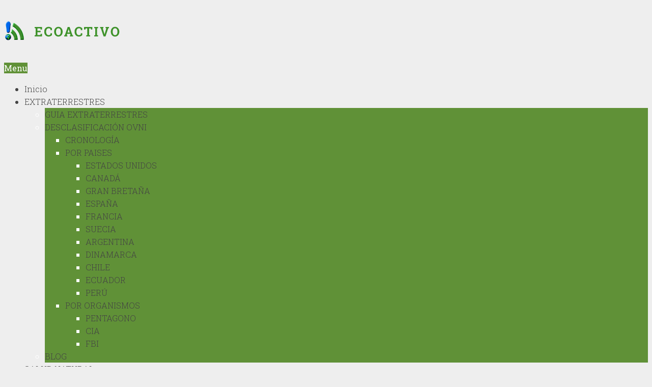

--- FILE ---
content_type: text/html; charset=UTF-8
request_url: https://www.ecoactivo.com/acupuntura/electroacupuntura
body_size: 26686
content:
<!DOCTYPE html>
<html class="no-js" lang="es" prefix="og: https://ogp.me/ns#">
<head>
	<meta charset="UTF-8">
	<!-- Always force latest IE rendering engine (even in intranet) & Chrome Frame -->
	<!--[if IE ]>
	<meta http-equiv="X-UA-Compatible" content="IE=edge,chrome=1">
	<![endif]-->
	<link rel="profile" href="http://gmpg.org/xfn/11" />
	<link rel="icon" href="https://www.ecoactivo.com/media/favicon.ico" type="image/x-icon" />
    <!-- IE10 Tile.-->
    <meta name="msapplication-TileColor" content="#FFFFFF">
    <meta name="msapplication-TileImage" content="https://www.ecoactivo.com/media/ms-icon-144x144.png">
<!--iOS/android/handheld specific -->
    <link rel="apple-touch-icon-precomposed" href="https://www.ecoactivo.com/media/apple-icon-152x152.png" />
<meta name="viewport" content="width=device-width, initial-scale=1, maximum-scale=1">
<meta name="apple-mobile-web-app-capable" content="yes">
<meta name="apple-mobile-web-app-status-bar-style" content="black">
    <meta itemprop="name" content="EcoActivo" />
    <meta itemprop="url" content="https://www.ecoactivo.com" />
        <meta itemprop="creator accountablePerson" content=" " />
    	<link rel="pingback" href="https://www.ecoactivo.com/xmlrpc.php" />
	<script type="text/javascript">document.documentElement.className = document.documentElement.className.replace( /\bno-js\b/,'js' );</script>
		<script type="text/javascript">function theChampLoadEvent(e){var t=window.onload;if(typeof window.onload!="function"){window.onload=e}else{window.onload=function(){t();e()}}}</script>
		<script type="text/javascript">var theChampDefaultLang = 'es_ES', theChampCloseIconPath = 'https://www.ecoactivo.com/wp-content/plugins/super-socializer/images/close.png';</script>
		<script>var theChampSiteUrl = 'https://www.ecoactivo.com', theChampVerified = 0, theChampEmailPopup = 0, heateorSsMoreSharePopupSearchText = 'Search';</script>
			<script> var theChampSharingAjaxUrl = 'https://www.ecoactivo.com/wp-admin/admin-ajax.php', heateorSsFbMessengerAPI = 'https://www.facebook.com/dialog/send?app_id=595489497242932&display=popup&link=%encoded_post_url%&redirect_uri=%encoded_post_url%',heateorSsWhatsappShareAPI = 'web', heateorSsUrlCountFetched = [], heateorSsSharesText = 'Shares', heateorSsShareText = 'Share', theChampPluginIconPath = 'https://www.ecoactivo.com/wp-content/plugins/super-socializer/images/logo.png', theChampSaveSharesLocally = 0, theChampHorizontalSharingCountEnable = 0, theChampVerticalSharingCountEnable = 0, theChampSharingOffset = -10, theChampCounterOffset = -10, theChampMobileStickySharingEnabled = 1, heateorSsCopyLinkMessage = "Link copied.";
		var heateorSsHorSharingShortUrl = "https://www.ecoactivo.com/acupuntura/electroacupuntura";var heateorSsVerticalSharingShortUrl = "https://www.ecoactivo.com/acupuntura/electroacupuntura";		</script>
			<style type="text/css">
						.the_champ_button_instagram span.the_champ_svg,a.the_champ_instagram span.the_champ_svg{background:radial-gradient(circle at 30% 107%,#fdf497 0,#fdf497 5%,#fd5949 45%,#d6249f 60%,#285aeb 90%)}
					.the_champ_horizontal_sharing .the_champ_svg,.heateor_ss_standard_follow_icons_container .the_champ_svg{
					color: #fff;
				border-width: 0px;
		border-style: solid;
		border-color: transparent;
	}
		.the_champ_horizontal_sharing .theChampTCBackground{
		color:#666;
	}
		.the_champ_horizontal_sharing span.the_champ_svg:hover,.heateor_ss_standard_follow_icons_container span.the_champ_svg:hover{
				border-color: transparent;
	}
		.the_champ_vertical_sharing span.the_champ_svg,.heateor_ss_floating_follow_icons_container span.the_champ_svg{
					color: #fff;
				border-width: 0px;
		border-style: solid;
		border-color: transparent;
	}
		.the_champ_vertical_sharing .theChampTCBackground{
		color:#666;
	}
		.the_champ_vertical_sharing span.the_champ_svg:hover,.heateor_ss_floating_follow_icons_container span.the_champ_svg:hover{
						border-color: transparent;
		}
	@media screen and (max-width:783px){.the_champ_vertical_sharing{display:none!important}}div.heateor_ss_mobile_footer{display:none;}@media screen and (max-width:783px){div.the_champ_bottom_sharing div.the_champ_sharing_ul .theChampTCBackground{width:100%!important;background-color:white}div.the_champ_bottom_sharing{width:100%!important;left:0!important;}div.the_champ_bottom_sharing a{width:16.666666666667% !important;margin:0!important;padding:0!important;}div.the_champ_bottom_sharing .the_champ_svg{width:100%!important;}div.the_champ_bottom_sharing div.theChampTotalShareCount{font-size:.7em!important;line-height:14px!important}div.the_champ_bottom_sharing div.theChampTotalShareText{font-size:.5em!important;line-height:0px!important}div.heateor_ss_mobile_footer{display:block;height:20px;}.the_champ_bottom_sharing{padding:0!important;display:block!important;width: auto!important;bottom:-2px!important;top: auto!important;}.the_champ_bottom_sharing .the_champ_square_count{line-height: inherit;}.the_champ_bottom_sharing .theChampSharingArrow{display:none;}.the_champ_bottom_sharing .theChampTCBackground{margin-right: 1.1em !important}}</style>
		<style>img:is([sizes="auto" i], [sizes^="auto," i]) { contain-intrinsic-size: 3000px 1500px }</style>
	<script type="text/javascript">document.documentElement.className = document.documentElement.className.replace( /\bno-js\b/,'js' );</script>
<!-- Optimización para motores de búsqueda de Rank Math -  https://rankmath.com/ -->
<title>Electroacupuntura, beneficios de la electroestimulación</title>
<meta name="description" content="La electroacupuntura es una variante de la acupuntura que entre sus beneficios se encuentra el alivio del dolor crónico, aunque existen ¡muchos más!"/>
<meta name="robots" content="follow, index, max-snippet:-1, max-video-preview:-1, max-image-preview:large"/>
<link rel="canonical" href="https://www.ecoactivo.com/acupuntura/electroacupuntura" />
<meta property="og:locale" content="es_ES" />
<meta property="og:type" content="article" />
<meta property="og:title" content="Electroacupuntura, beneficios de la electroestimulación" />
<meta property="og:description" content="La electroacupuntura es una variante de la acupuntura que entre sus beneficios se encuentra el alivio del dolor crónico, aunque existen ¡muchos más!" />
<meta property="og:url" content="https://www.ecoactivo.com/acupuntura/electroacupuntura" />
<meta property="og:site_name" content="EcoActivo" />
<meta property="article:section" content="acupuntura" />
<meta property="og:image" content="https://www.ecoactivo.com/media/electroacupuntura.jpg" />
<meta property="og:image:secure_url" content="https://www.ecoactivo.com/media/electroacupuntura.jpg" />
<meta property="og:image:width" content="912" />
<meta property="og:image:height" content="553" />
<meta property="og:image:alt" content="electroacupuntura: acupuntura con electricidad" />
<meta property="og:image:type" content="image/jpeg" />
<meta property="article:published_time" content="2017-06-11T16:44:26+02:00" />
<meta name="twitter:card" content="summary_large_image" />
<meta name="twitter:title" content="Electroacupuntura, beneficios de la electroestimulación" />
<meta name="twitter:description" content="La electroacupuntura es una variante de la acupuntura que entre sus beneficios se encuentra el alivio del dolor crónico, aunque existen ¡muchos más!" />
<meta name="twitter:image" content="https://www.ecoactivo.com/media/electroacupuntura.jpg" />
<script type="application/ld+json" class="rank-math-schema">{"@context":"https://schema.org","@graph":[{"@type":"Organization","@id":"https://www.ecoactivo.com/#organization","name":"Ecoactivo","url":"https://www.ecoactivo.com","logo":{"@type":"ImageObject","@id":"https://www.ecoactivo.com/#logo","url":"https://www.ecoactivo.com/media/ecoactivo.png","contentUrl":"https://www.ecoactivo.com/media/ecoactivo.png","caption":"Ecoactivo","inLanguage":"es","width":"210","height":"200"}},{"@type":"WebSite","@id":"https://www.ecoactivo.com/#website","url":"https://www.ecoactivo.com","name":"Ecoactivo","publisher":{"@id":"https://www.ecoactivo.com/#organization"},"inLanguage":"es"},{"@type":"ImageObject","@id":"https://www.ecoactivo.com/media/electroacupuntura.jpg","url":"https://www.ecoactivo.com/media/electroacupuntura.jpg","width":"912","height":"553","caption":"electroacupuntura: acupuntura con electricidad","inLanguage":"es"},{"@type":"BreadcrumbList","@id":"https://www.ecoactivo.com/acupuntura/electroacupuntura#breadcrumb","itemListElement":[{"@type":"ListItem","position":"1","item":{"@id":"https://www.ecoactivo.com","name":"Inicio"}},{"@type":"ListItem","position":"2","item":{"@id":"https://www.ecoactivo.com/acupuntura/electroacupuntura","name":"Electroacupuntura"}}]},{"@type":"WebPage","@id":"https://www.ecoactivo.com/acupuntura/electroacupuntura#webpage","url":"https://www.ecoactivo.com/acupuntura/electroacupuntura","name":"Electroacupuntura, beneficios de la electroestimulaci\u00f3n","datePublished":"2017-06-11T16:44:26+02:00","dateModified":"2017-06-11T16:44:26+02:00","isPartOf":{"@id":"https://www.ecoactivo.com/#website"},"primaryImageOfPage":{"@id":"https://www.ecoactivo.com/media/electroacupuntura.jpg"},"inLanguage":"es","breadcrumb":{"@id":"https://www.ecoactivo.com/acupuntura/electroacupuntura#breadcrumb"}},{"@type":"Person","@id":"https://www.ecoactivo.com/acupuntura/electroacupuntura#author","name":"ECOyonkarlos","image":{"@type":"ImageObject","@id":"https://secure.gravatar.com/avatar/6971e21cf15fccb5216fd1a2cd6a746c0cc060217aa60db4034c7dcf627575d6?s=96&amp;d=mm&amp;r=g","url":"https://secure.gravatar.com/avatar/6971e21cf15fccb5216fd1a2cd6a746c0cc060217aa60db4034c7dcf627575d6?s=96&amp;d=mm&amp;r=g","caption":"ECOyonkarlos","inLanguage":"es"},"worksFor":{"@id":"https://www.ecoactivo.com/#organization"}},{"@type":"Article","headline":"Electroacupuntura, beneficios de la electroestimulaci\u00f3n","keywords":"electroacupuntura","datePublished":"2017-06-11T16:44:26+02:00","dateModified":"2017-06-11T16:44:26+02:00","author":{"@id":"https://www.ecoactivo.com/acupuntura/electroacupuntura#author","name":"ECOyonkarlos"},"publisher":{"@id":"https://www.ecoactivo.com/#organization"},"description":"La electroacupuntura es una variante de la acupuntura que entre sus beneficios se encuentra el alivio del dolor cr\u00f3nico, aunque existen \u00a1muchos m\u00e1s!","name":"Electroacupuntura, beneficios de la electroestimulaci\u00f3n","@id":"https://www.ecoactivo.com/acupuntura/electroacupuntura#richSnippet","isPartOf":{"@id":"https://www.ecoactivo.com/acupuntura/electroacupuntura#webpage"},"image":{"@id":"https://www.ecoactivo.com/media/electroacupuntura.jpg"},"inLanguage":"es","mainEntityOfPage":{"@id":"https://www.ecoactivo.com/acupuntura/electroacupuntura#webpage"}}]}</script>
<!-- /Plugin Rank Math WordPress SEO -->

<link rel="alternate" type="application/rss+xml" title="EcoActivo &raquo; Feed" href="https://www.ecoactivo.com/feed" />
<link rel="alternate" type="application/rss+xml" title="EcoActivo &raquo; Feed de los comentarios" href="https://www.ecoactivo.com/comments/feed" />
<link rel="alternate" type="application/rss+xml" title="EcoActivo &raquo; Comentario Electroacupuntura del feed" href="https://www.ecoactivo.com/acupuntura/electroacupuntura/feed" />
<script type="text/javascript">
/* <![CDATA[ */
window._wpemojiSettings = {"baseUrl":"https:\/\/s.w.org\/images\/core\/emoji\/16.0.1\/72x72\/","ext":".png","svgUrl":"https:\/\/s.w.org\/images\/core\/emoji\/16.0.1\/svg\/","svgExt":".svg","source":{"concatemoji":"https:\/\/www.ecoactivo.com\/wp-includes\/js\/wp-emoji-release.min.js"}};
/*! This file is auto-generated */
!function(s,n){var o,i,e;function c(e){try{var t={supportTests:e,timestamp:(new Date).valueOf()};sessionStorage.setItem(o,JSON.stringify(t))}catch(e){}}function p(e,t,n){e.clearRect(0,0,e.canvas.width,e.canvas.height),e.fillText(t,0,0);var t=new Uint32Array(e.getImageData(0,0,e.canvas.width,e.canvas.height).data),a=(e.clearRect(0,0,e.canvas.width,e.canvas.height),e.fillText(n,0,0),new Uint32Array(e.getImageData(0,0,e.canvas.width,e.canvas.height).data));return t.every(function(e,t){return e===a[t]})}function u(e,t){e.clearRect(0,0,e.canvas.width,e.canvas.height),e.fillText(t,0,0);for(var n=e.getImageData(16,16,1,1),a=0;a<n.data.length;a++)if(0!==n.data[a])return!1;return!0}function f(e,t,n,a){switch(t){case"flag":return n(e,"\ud83c\udff3\ufe0f\u200d\u26a7\ufe0f","\ud83c\udff3\ufe0f\u200b\u26a7\ufe0f")?!1:!n(e,"\ud83c\udde8\ud83c\uddf6","\ud83c\udde8\u200b\ud83c\uddf6")&&!n(e,"\ud83c\udff4\udb40\udc67\udb40\udc62\udb40\udc65\udb40\udc6e\udb40\udc67\udb40\udc7f","\ud83c\udff4\u200b\udb40\udc67\u200b\udb40\udc62\u200b\udb40\udc65\u200b\udb40\udc6e\u200b\udb40\udc67\u200b\udb40\udc7f");case"emoji":return!a(e,"\ud83e\udedf")}return!1}function g(e,t,n,a){var r="undefined"!=typeof WorkerGlobalScope&&self instanceof WorkerGlobalScope?new OffscreenCanvas(300,150):s.createElement("canvas"),o=r.getContext("2d",{willReadFrequently:!0}),i=(o.textBaseline="top",o.font="600 32px Arial",{});return e.forEach(function(e){i[e]=t(o,e,n,a)}),i}function t(e){var t=s.createElement("script");t.src=e,t.defer=!0,s.head.appendChild(t)}"undefined"!=typeof Promise&&(o="wpEmojiSettingsSupports",i=["flag","emoji"],n.supports={everything:!0,everythingExceptFlag:!0},e=new Promise(function(e){s.addEventListener("DOMContentLoaded",e,{once:!0})}),new Promise(function(t){var n=function(){try{var e=JSON.parse(sessionStorage.getItem(o));if("object"==typeof e&&"number"==typeof e.timestamp&&(new Date).valueOf()<e.timestamp+604800&&"object"==typeof e.supportTests)return e.supportTests}catch(e){}return null}();if(!n){if("undefined"!=typeof Worker&&"undefined"!=typeof OffscreenCanvas&&"undefined"!=typeof URL&&URL.createObjectURL&&"undefined"!=typeof Blob)try{var e="postMessage("+g.toString()+"("+[JSON.stringify(i),f.toString(),p.toString(),u.toString()].join(",")+"));",a=new Blob([e],{type:"text/javascript"}),r=new Worker(URL.createObjectURL(a),{name:"wpTestEmojiSupports"});return void(r.onmessage=function(e){c(n=e.data),r.terminate(),t(n)})}catch(e){}c(n=g(i,f,p,u))}t(n)}).then(function(e){for(var t in e)n.supports[t]=e[t],n.supports.everything=n.supports.everything&&n.supports[t],"flag"!==t&&(n.supports.everythingExceptFlag=n.supports.everythingExceptFlag&&n.supports[t]);n.supports.everythingExceptFlag=n.supports.everythingExceptFlag&&!n.supports.flag,n.DOMReady=!1,n.readyCallback=function(){n.DOMReady=!0}}).then(function(){return e}).then(function(){var e;n.supports.everything||(n.readyCallback(),(e=n.source||{}).concatemoji?t(e.concatemoji):e.wpemoji&&e.twemoji&&(t(e.twemoji),t(e.wpemoji)))}))}((window,document),window._wpemojiSettings);
/* ]]> */
</script>
<style id='wp-emoji-styles-inline-css' type='text/css'>

	img.wp-smiley, img.emoji {
		display: inline !important;
		border: none !important;
		box-shadow: none !important;
		height: 1em !important;
		width: 1em !important;
		margin: 0 0.07em !important;
		vertical-align: -0.1em !important;
		background: none !important;
		padding: 0 !important;
	}
</style>
<link rel='stylesheet' id='wp-block-library-css' href='https://www.ecoactivo.com/wp-includes/css/dist/block-library/style.min.css' type='text/css' media='all' />
<style id='classic-theme-styles-inline-css' type='text/css'>
/*! This file is auto-generated */
.wp-block-button__link{color:#fff;background-color:#32373c;border-radius:9999px;box-shadow:none;text-decoration:none;padding:calc(.667em + 2px) calc(1.333em + 2px);font-size:1.125em}.wp-block-file__button{background:#32373c;color:#fff;text-decoration:none}
</style>
<link rel='stylesheet' id='wp-components-css' href='https://www.ecoactivo.com/wp-includes/css/dist/components/style.min.css' type='text/css' media='all' />
<link rel='stylesheet' id='wp-preferences-css' href='https://www.ecoactivo.com/wp-includes/css/dist/preferences/style.min.css' type='text/css' media='all' />
<link rel='stylesheet' id='wp-block-editor-css' href='https://www.ecoactivo.com/wp-includes/css/dist/block-editor/style.min.css' type='text/css' media='all' />
<link rel='stylesheet' id='wp-reusable-blocks-css' href='https://www.ecoactivo.com/wp-includes/css/dist/reusable-blocks/style.min.css' type='text/css' media='all' />
<link rel='stylesheet' id='wp-patterns-css' href='https://www.ecoactivo.com/wp-includes/css/dist/patterns/style.min.css' type='text/css' media='all' />
<link rel='stylesheet' id='wp-editor-css' href='https://www.ecoactivo.com/wp-includes/css/dist/editor/style.min.css' type='text/css' media='all' />
<link rel='stylesheet' id='sld_block-cgb-style-css-css' href='https://www.ecoactivo.com/wp-content/plugins/simple-link-directory/gutenberg/sld-block/dist/blocks.style.build.css' type='text/css' media='all' />
<style id='global-styles-inline-css' type='text/css'>
:root{--wp--preset--aspect-ratio--square: 1;--wp--preset--aspect-ratio--4-3: 4/3;--wp--preset--aspect-ratio--3-4: 3/4;--wp--preset--aspect-ratio--3-2: 3/2;--wp--preset--aspect-ratio--2-3: 2/3;--wp--preset--aspect-ratio--16-9: 16/9;--wp--preset--aspect-ratio--9-16: 9/16;--wp--preset--color--black: #000000;--wp--preset--color--cyan-bluish-gray: #abb8c3;--wp--preset--color--white: #ffffff;--wp--preset--color--pale-pink: #f78da7;--wp--preset--color--vivid-red: #cf2e2e;--wp--preset--color--luminous-vivid-orange: #ff6900;--wp--preset--color--luminous-vivid-amber: #fcb900;--wp--preset--color--light-green-cyan: #7bdcb5;--wp--preset--color--vivid-green-cyan: #00d084;--wp--preset--color--pale-cyan-blue: #8ed1fc;--wp--preset--color--vivid-cyan-blue: #0693e3;--wp--preset--color--vivid-purple: #9b51e0;--wp--preset--gradient--vivid-cyan-blue-to-vivid-purple: linear-gradient(135deg,rgba(6,147,227,1) 0%,rgb(155,81,224) 100%);--wp--preset--gradient--light-green-cyan-to-vivid-green-cyan: linear-gradient(135deg,rgb(122,220,180) 0%,rgb(0,208,130) 100%);--wp--preset--gradient--luminous-vivid-amber-to-luminous-vivid-orange: linear-gradient(135deg,rgba(252,185,0,1) 0%,rgba(255,105,0,1) 100%);--wp--preset--gradient--luminous-vivid-orange-to-vivid-red: linear-gradient(135deg,rgba(255,105,0,1) 0%,rgb(207,46,46) 100%);--wp--preset--gradient--very-light-gray-to-cyan-bluish-gray: linear-gradient(135deg,rgb(238,238,238) 0%,rgb(169,184,195) 100%);--wp--preset--gradient--cool-to-warm-spectrum: linear-gradient(135deg,rgb(74,234,220) 0%,rgb(151,120,209) 20%,rgb(207,42,186) 40%,rgb(238,44,130) 60%,rgb(251,105,98) 80%,rgb(254,248,76) 100%);--wp--preset--gradient--blush-light-purple: linear-gradient(135deg,rgb(255,206,236) 0%,rgb(152,150,240) 100%);--wp--preset--gradient--blush-bordeaux: linear-gradient(135deg,rgb(254,205,165) 0%,rgb(254,45,45) 50%,rgb(107,0,62) 100%);--wp--preset--gradient--luminous-dusk: linear-gradient(135deg,rgb(255,203,112) 0%,rgb(199,81,192) 50%,rgb(65,88,208) 100%);--wp--preset--gradient--pale-ocean: linear-gradient(135deg,rgb(255,245,203) 0%,rgb(182,227,212) 50%,rgb(51,167,181) 100%);--wp--preset--gradient--electric-grass: linear-gradient(135deg,rgb(202,248,128) 0%,rgb(113,206,126) 100%);--wp--preset--gradient--midnight: linear-gradient(135deg,rgb(2,3,129) 0%,rgb(40,116,252) 100%);--wp--preset--font-size--small: 13px;--wp--preset--font-size--medium: 20px;--wp--preset--font-size--large: 36px;--wp--preset--font-size--x-large: 42px;--wp--preset--spacing--20: 0.44rem;--wp--preset--spacing--30: 0.67rem;--wp--preset--spacing--40: 1rem;--wp--preset--spacing--50: 1.5rem;--wp--preset--spacing--60: 2.25rem;--wp--preset--spacing--70: 3.38rem;--wp--preset--spacing--80: 5.06rem;--wp--preset--shadow--natural: 6px 6px 9px rgba(0, 0, 0, 0.2);--wp--preset--shadow--deep: 12px 12px 50px rgba(0, 0, 0, 0.4);--wp--preset--shadow--sharp: 6px 6px 0px rgba(0, 0, 0, 0.2);--wp--preset--shadow--outlined: 6px 6px 0px -3px rgba(255, 255, 255, 1), 6px 6px rgba(0, 0, 0, 1);--wp--preset--shadow--crisp: 6px 6px 0px rgba(0, 0, 0, 1);}:where(.is-layout-flex){gap: 0.5em;}:where(.is-layout-grid){gap: 0.5em;}body .is-layout-flex{display: flex;}.is-layout-flex{flex-wrap: wrap;align-items: center;}.is-layout-flex > :is(*, div){margin: 0;}body .is-layout-grid{display: grid;}.is-layout-grid > :is(*, div){margin: 0;}:where(.wp-block-columns.is-layout-flex){gap: 2em;}:where(.wp-block-columns.is-layout-grid){gap: 2em;}:where(.wp-block-post-template.is-layout-flex){gap: 1.25em;}:where(.wp-block-post-template.is-layout-grid){gap: 1.25em;}.has-black-color{color: var(--wp--preset--color--black) !important;}.has-cyan-bluish-gray-color{color: var(--wp--preset--color--cyan-bluish-gray) !important;}.has-white-color{color: var(--wp--preset--color--white) !important;}.has-pale-pink-color{color: var(--wp--preset--color--pale-pink) !important;}.has-vivid-red-color{color: var(--wp--preset--color--vivid-red) !important;}.has-luminous-vivid-orange-color{color: var(--wp--preset--color--luminous-vivid-orange) !important;}.has-luminous-vivid-amber-color{color: var(--wp--preset--color--luminous-vivid-amber) !important;}.has-light-green-cyan-color{color: var(--wp--preset--color--light-green-cyan) !important;}.has-vivid-green-cyan-color{color: var(--wp--preset--color--vivid-green-cyan) !important;}.has-pale-cyan-blue-color{color: var(--wp--preset--color--pale-cyan-blue) !important;}.has-vivid-cyan-blue-color{color: var(--wp--preset--color--vivid-cyan-blue) !important;}.has-vivid-purple-color{color: var(--wp--preset--color--vivid-purple) !important;}.has-black-background-color{background-color: var(--wp--preset--color--black) !important;}.has-cyan-bluish-gray-background-color{background-color: var(--wp--preset--color--cyan-bluish-gray) !important;}.has-white-background-color{background-color: var(--wp--preset--color--white) !important;}.has-pale-pink-background-color{background-color: var(--wp--preset--color--pale-pink) !important;}.has-vivid-red-background-color{background-color: var(--wp--preset--color--vivid-red) !important;}.has-luminous-vivid-orange-background-color{background-color: var(--wp--preset--color--luminous-vivid-orange) !important;}.has-luminous-vivid-amber-background-color{background-color: var(--wp--preset--color--luminous-vivid-amber) !important;}.has-light-green-cyan-background-color{background-color: var(--wp--preset--color--light-green-cyan) !important;}.has-vivid-green-cyan-background-color{background-color: var(--wp--preset--color--vivid-green-cyan) !important;}.has-pale-cyan-blue-background-color{background-color: var(--wp--preset--color--pale-cyan-blue) !important;}.has-vivid-cyan-blue-background-color{background-color: var(--wp--preset--color--vivid-cyan-blue) !important;}.has-vivid-purple-background-color{background-color: var(--wp--preset--color--vivid-purple) !important;}.has-black-border-color{border-color: var(--wp--preset--color--black) !important;}.has-cyan-bluish-gray-border-color{border-color: var(--wp--preset--color--cyan-bluish-gray) !important;}.has-white-border-color{border-color: var(--wp--preset--color--white) !important;}.has-pale-pink-border-color{border-color: var(--wp--preset--color--pale-pink) !important;}.has-vivid-red-border-color{border-color: var(--wp--preset--color--vivid-red) !important;}.has-luminous-vivid-orange-border-color{border-color: var(--wp--preset--color--luminous-vivid-orange) !important;}.has-luminous-vivid-amber-border-color{border-color: var(--wp--preset--color--luminous-vivid-amber) !important;}.has-light-green-cyan-border-color{border-color: var(--wp--preset--color--light-green-cyan) !important;}.has-vivid-green-cyan-border-color{border-color: var(--wp--preset--color--vivid-green-cyan) !important;}.has-pale-cyan-blue-border-color{border-color: var(--wp--preset--color--pale-cyan-blue) !important;}.has-vivid-cyan-blue-border-color{border-color: var(--wp--preset--color--vivid-cyan-blue) !important;}.has-vivid-purple-border-color{border-color: var(--wp--preset--color--vivid-purple) !important;}.has-vivid-cyan-blue-to-vivid-purple-gradient-background{background: var(--wp--preset--gradient--vivid-cyan-blue-to-vivid-purple) !important;}.has-light-green-cyan-to-vivid-green-cyan-gradient-background{background: var(--wp--preset--gradient--light-green-cyan-to-vivid-green-cyan) !important;}.has-luminous-vivid-amber-to-luminous-vivid-orange-gradient-background{background: var(--wp--preset--gradient--luminous-vivid-amber-to-luminous-vivid-orange) !important;}.has-luminous-vivid-orange-to-vivid-red-gradient-background{background: var(--wp--preset--gradient--luminous-vivid-orange-to-vivid-red) !important;}.has-very-light-gray-to-cyan-bluish-gray-gradient-background{background: var(--wp--preset--gradient--very-light-gray-to-cyan-bluish-gray) !important;}.has-cool-to-warm-spectrum-gradient-background{background: var(--wp--preset--gradient--cool-to-warm-spectrum) !important;}.has-blush-light-purple-gradient-background{background: var(--wp--preset--gradient--blush-light-purple) !important;}.has-blush-bordeaux-gradient-background{background: var(--wp--preset--gradient--blush-bordeaux) !important;}.has-luminous-dusk-gradient-background{background: var(--wp--preset--gradient--luminous-dusk) !important;}.has-pale-ocean-gradient-background{background: var(--wp--preset--gradient--pale-ocean) !important;}.has-electric-grass-gradient-background{background: var(--wp--preset--gradient--electric-grass) !important;}.has-midnight-gradient-background{background: var(--wp--preset--gradient--midnight) !important;}.has-small-font-size{font-size: var(--wp--preset--font-size--small) !important;}.has-medium-font-size{font-size: var(--wp--preset--font-size--medium) !important;}.has-large-font-size{font-size: var(--wp--preset--font-size--large) !important;}.has-x-large-font-size{font-size: var(--wp--preset--font-size--x-large) !important;}
:where(.wp-block-post-template.is-layout-flex){gap: 1.25em;}:where(.wp-block-post-template.is-layout-grid){gap: 1.25em;}
:where(.wp-block-columns.is-layout-flex){gap: 2em;}:where(.wp-block-columns.is-layout-grid){gap: 2em;}
:root :where(.wp-block-pullquote){font-size: 1.5em;line-height: 1.6;}
</style>
<link rel='stylesheet' id='contact-form-7-css' href='https://www.ecoactivo.com/wp-content/plugins/contact-form-7/includes/css/styles.css' type='text/css' media='all' />
<style id='contact-form-7-inline-css' type='text/css'>
.wpcf7 .wpcf7-recaptcha iframe {margin-bottom: 0;}.wpcf7 .wpcf7-recaptcha[data-align="center"] > div {margin: 0 auto;}.wpcf7 .wpcf7-recaptcha[data-align="right"] > div {margin: 0 0 0 auto;}
</style>
<link rel='stylesheet' id='cookie-law-info-css' href='https://www.ecoactivo.com/wp-content/plugins/cookie-law-info/legacy/public/css/cookie-law-info-public.css' type='text/css' media='all' />
<link rel='stylesheet' id='cookie-law-info-gdpr-css' href='https://www.ecoactivo.com/wp-content/plugins/cookie-law-info/legacy/public/css/cookie-law-info-gdpr.css' type='text/css' media='all' />
<link rel='stylesheet' id='yop-public-css' href='https://www.ecoactivo.com/wp-content/plugins/yop-poll/public/assets/css/yop-poll-public-6.5.37.css' type='text/css' media='all' />
<link rel='stylesheet' id='the_champ_frontend_css-css' href='https://www.ecoactivo.com/wp-content/plugins/super-socializer/css/front.css' type='text/css' media='all' />
<link rel='stylesheet' id='stylesheet-css' href='https://www.ecoactivo.com/wp-content/themes/magazine-child/style.css' type='text/css' media='all' />
<style id='stylesheet-inline-css' type='text/css'>

		body {background-color:#eeeeee; }
		body {background-image: url( https://www.ecoactivo.com/wp-content/themes/magazine/images/pattern36.png );}
        /*body {}*/

        .pace .pace-progress, #mobile-menu-wrapper ul li a:hover { background: #609137; }
		.postauthor h5, .copyrights a, .single_post a:not(.wp-block-button__link):not(.wp-block-file__button), .textwidget a, .pnavigation2 a, .sidebar.c-4-12 a:hover, .copyrights a:hover, footer .widget li a:hover, .sidebar.c-4-12 a:hover, .related-posts a:hover, .reply a, .title a:hover, .comm, #tabber .inside li a:hover, .readMore a:hover, .fn a, .comment-meta a, .widget .wpt_widget_content .wpt-pagination a, .latest-post .latestPost .title a:hover, .latestPost.latestBig:hover .title, a, a:hover, #wpmm-megamenu .wpmm-post .wp-review-show-total { color:#609137; }
        a#pull, #commentform input#submit, .contactform #submit, #navigation ul .current-menu-item a, #navigation ul li:hover, .pagination a, #tabber ul.tabs li a.selected, .tagcloud a, #navigation ul .sfHover a, .wp_review_tab_widget_content .tab_title.selected a, #footer-to-top, .owl-prev:hover, .menu li.current-menu-item a, .primary-navigation ul li a:hover, #navigation ul ul li, .latest-post .grid-1 .thecategory a, .widget .wpt_widget_content .tab_title.selected a, .widget .wp_review_tab_widget_content .tab_title.selected a, .single_post header .thecategory, .tags a, #move-to-top, .latest-post .grid-2 .thecategory, .slide-caption .thecategory, .owl-next:hover { background-color:#609137; color: #fff; }
        #wpmm-megamenu.wpmm-light-scheme .wpmm-posts .wpmm-entry-title a:hover { color:#609137!important; }
		
		
		
		
		
		
			
</style>
<link rel='stylesheet' id='magnificPopup-css' href='https://www.ecoactivo.com/wp-content/themes/magazine/css/magnific-popup.css' type='text/css' media='all' />
<link rel='stylesheet' id='fontawesome-css' href='https://www.ecoactivo.com/wp-content/themes/magazine/css/font-awesome.min.css' type='text/css' media='all' />
<link rel='stylesheet' id='responsive-css' href='https://www.ecoactivo.com/wp-content/themes/magazine/css/responsive.css' type='text/css' media='all' />
<script type="text/javascript" src="https://www.ecoactivo.com/wp-includes/js/jquery/jquery.min.js" id="jquery-core-js"></script>
<script type="text/javascript" src="https://www.ecoactivo.com/wp-includes/js/jquery/jquery-migrate.min.js" id="jquery-migrate-js"></script>
<script type="text/javascript" id="cookie-law-info-js-extra">
/* <![CDATA[ */
var Cli_Data = {"nn_cookie_ids":[],"cookielist":[],"non_necessary_cookies":[],"ccpaEnabled":"","ccpaRegionBased":"","ccpaBarEnabled":"","strictlyEnabled":["necessary","obligatoire"],"ccpaType":"gdpr","js_blocking":"","custom_integration":"","triggerDomRefresh":"","secure_cookies":""};
var cli_cookiebar_settings = {"animate_speed_hide":"500","animate_speed_show":"500","background":"#cdd6cb","border":"#444","border_on":"","button_1_button_colour":"#ffffff","button_1_button_hover":"#cccccc","button_1_link_colour":"#0a0607","button_1_as_button":"1","button_1_new_win":"","button_2_button_colour":"#333","button_2_button_hover":"#292929","button_2_link_colour":"#ba3737","button_2_as_button":"","button_2_hidebar":"","button_3_button_colour":"#000","button_3_button_hover":"#000000","button_3_link_colour":"#fff","button_3_as_button":"1","button_3_new_win":"","button_4_button_colour":"#000","button_4_button_hover":"#000000","button_4_link_colour":"#62a329","button_4_as_button":"","button_7_button_colour":"#61a229","button_7_button_hover":"#4e8221","button_7_link_colour":"#fff","button_7_as_button":"1","button_7_new_win":"","font_family":"inherit","header_fix":"","notify_animate_hide":"1","notify_animate_show":"","notify_div_id":"#cookie-law-info-bar","notify_position_horizontal":"right","notify_position_vertical":"bottom","scroll_close":"","scroll_close_reload":"","accept_close_reload":"","reject_close_reload":"","showagain_tab":"","showagain_background":"#fff","showagain_border":"#000","showagain_div_id":"#cookie-law-info-again","showagain_x_position":"100px","text":"#000","show_once_yn":"1","show_once":"8000","logging_on":"","as_popup":"","popup_overlay":"1","bar_heading_text":"","cookie_bar_as":"banner","popup_showagain_position":"bottom-right","widget_position":"left"};
var log_object = {"ajax_url":"https:\/\/www.ecoactivo.com\/wp-admin\/admin-ajax.php"};
/* ]]> */
</script>
<script type="text/javascript" src="https://www.ecoactivo.com/wp-content/plugins/cookie-law-info/legacy/public/js/cookie-law-info-public.js" id="cookie-law-info-js"></script>
<script type="text/javascript" id="yop-public-js-extra">
/* <![CDATA[ */
var objectL10n = {"yopPollParams":{"urlParams":{"ajax":"https:\/\/www.ecoactivo.com\/wp-admin\/admin-ajax.php","wpLogin":"https:\/\/www.ecoactivo.com\/wp-login.php?redirect_to=https%3A%2F%2Fwww.ecoactivo.com%2Fwp-admin%2Fadmin-ajax.php%3Faction%3Dyop_poll_record_wordpress_vote"},"apiParams":{"reCaptcha":{"siteKey":""},"reCaptchaV2Invisible":{"siteKey":""},"reCaptchaV3":{"siteKey":""},"hCaptcha":{"siteKey":""},"cloudflareTurnstile":{"siteKey":""}},"captchaParams":{"imgPath":"https:\/\/www.ecoactivo.com\/wp-content\/plugins\/yop-poll\/public\/assets\/img\/","url":"https:\/\/www.ecoactivo.com\/wp-content\/plugins\/yop-poll\/app.php","accessibilityAlt":"Sound icon","accessibilityTitle":"Accessibility option: listen to a question and answer it!","accessibilityDescription":"Type below the <strong>answer<\/strong> to what you hear. Numbers or words:","explanation":"Click or touch the <strong>ANSWER<\/strong>","refreshAlt":"Refresh\/reload icon","refreshTitle":"Refresh\/reload: get new images and accessibility option!"},"voteParams":{"invalidPoll":"Invalid Poll","noAnswersSelected":"No answer selected","minAnswersRequired":"At least {min_answers_allowed} answer(s) required","maxAnswersRequired":"A max of {max_answers_allowed} answer(s) accepted","noAnswerForOther":"No other answer entered","noValueForCustomField":"{custom_field_name} is required","tooManyCharsForCustomField":"Text for {custom_field_name} is too long","consentNotChecked":"You must agree to our terms and conditions","noCaptchaSelected":"Captcha is required","thankYou":"Thank you for your vote"},"resultsParams":{"singleVote":"vote","multipleVotes":"votes","singleAnswer":"answer","multipleAnswers":"answers"}}};
/* ]]> */
</script>
<script type="text/javascript" src="https://www.ecoactivo.com/wp-content/plugins/yop-poll/public/assets/js/yop-poll-public-6.5.37.min.js" id="yop-public-js"></script>
<script type="text/javascript" id="customscript-js-extra">
/* <![CDATA[ */
var mts_customscript = {"responsive":"1","nav_menu":"primary"};
/* ]]> */
</script>
<script type="text/javascript" src="https://www.ecoactivo.com/wp-content/themes/magazine/js/customscript.js" id="customscript-js"></script>
<link rel="https://api.w.org/" href="https://www.ecoactivo.com/wp-json/" /><link rel="alternate" title="JSON" type="application/json" href="https://www.ecoactivo.com/wp-json/wp/v2/posts/860" /><link rel="EditURI" type="application/rsd+xml" title="RSD" href="https://www.ecoactivo.com/xmlrpc.php?rsd" />
<!--Theme by MyThemeShop.com-->
<link rel='shortlink' href='https://www.ecoactivo.com/?p=860' />
<link rel="alternate" title="oEmbed (JSON)" type="application/json+oembed" href="https://www.ecoactivo.com/wp-json/oembed/1.0/embed?url=https%3A%2F%2Fwww.ecoactivo.com%2Facupuntura%2Felectroacupuntura" />
<link rel="alternate" title="oEmbed (XML)" type="text/xml+oembed" href="https://www.ecoactivo.com/wp-json/oembed/1.0/embed?url=https%3A%2F%2Fwww.ecoactivo.com%2Facupuntura%2Felectroacupuntura&#038;format=xml" />
<link href="//fonts.googleapis.com/css?family=Roboto+Slab:700|Roboto+Slab:300|Roboto+Slab:normal&amp;subset=latin" rel="stylesheet" type="text/css">
<style type="text/css">
#logo a { font-family: 'Roboto Slab'; font-weight: 700; font-size: 48px; color: #444444; }
.menu li, .menu li a { font-family: 'Roboto Slab'; font-weight: 300; font-size: 16px; color: #444444; }
.single-title { font-family: 'Roboto Slab'; font-weight: normal; font-size: 30px; color: #444444; }
body { font-family: 'Roboto Slab'; font-weight: normal; font-size: 16px; color: #222222bf;line-height: 1.6; }
#sidebars .widget { font-family: 'Roboto Slab'; font-weight: normal; font-size: 16px; color: #222222; }
.footer-widgets { font-family: 'Roboto Slab'; font-weight: normal; font-size: 16px; color: #222222; }
h1 { font-family: 'Roboto Slab'; font-weight: 700; font-size: 28px; color: #609137; }
h2 { font-family: 'Roboto Slab'; font-weight: 700; font-size: 24px; color: #609137;padding-top: 5px; }
h3 { font-family: 'Roboto Slab'; font-weight: 700; font-size: 20px; color: #444444; }
h4 { font-family: 'Roboto Slab'; font-weight: normal; font-size: 18px; color: #444444; }
h5 { font-family: 'Roboto Slab'; font-weight: 700; font-size: 18px; color: #444444; }
h6 { font-family: 'Roboto Slab'; font-weight: 700; font-size: 16px; color: #444444; }
</style>
<script async src="//pagead2.googlesyndication.com/pagead/js/adsbygoogle.js"></script>
<script>
  (adsbygoogle = window.adsbygoogle || []).push({
    google_ad_client: "ca-pub-8166064251474757",
    enable_page_level_ads: true
  });
</script><script type="application/ld+json">
{
    "@context": "http://schema.org",
    "@type": "BlogPosting",
    "mainEntityOfPage": {
        "@type": "WebPage",
        "@id": "https://www.ecoactivo.com/acupuntura/electroacupuntura"
    },
    "headline": "Electroacupuntura, beneficios de la electroestimulación",
    "image": {
        "@type": "ImageObject",
        "url": "https://www.ecoactivo.com/media/electroacupuntura.jpg",
        "width": 912,
        "height": 553
    },
    "datePublished": "2017-06-11T16:44:26+0200",
    "dateModified": "2017-06-11T16:44:26+0200",
    "author": {
        "@type": "Person",
        "name": "ECOyonkarlos"
    },
    "publisher": {
        "@type": "Organization",
        "name": "EcoActivo",
        "logo": {
            "@type": "ImageObject",
            "url": "https://www.ecoactivo.com/media/ecoactivo-logo.png",
            "width": 228,
            "height": 40
        }
    },
    "description": "La electroacupuntura es una variante de  la acupuntura, mucho más novedosa y que ofrece grandes resultados. Pe"
}
</script>
<style type="text/css" id="tve_global_variables">:root{--tcb-background-author-image:url(https://secure.gravatar.com/avatar/6971e21cf15fccb5216fd1a2cd6a746c0cc060217aa60db4034c7dcf627575d6?s=256&d=mm&r=g);--tcb-background-user-image:url();--tcb-background-featured-image-thumbnail:url(https://www.ecoactivo.com/media/electroacupuntura-223x137.jpg);}</style><style type="text/css" id="thrive-default-styles"></style><style id="sccss">/* Escribe aquí tu código CSS */
/* CSS Document */

/* CUADROS FOTOS GENERALES */
.rectangulo{
    border-radius: 5% / 5%;
    box-shadow: 0px 0px 15px #000;
}

/* CSS Document */

a {text-decoration: none;}
/*a:link {color: black;}*/
/*h2 {text-shadow: 1px 2px 5px #ffffff;}*/
.caja h2{	padding-top: 5px;
}
.caja{
	background-position:center right;
	background-repeat:repeat-y;
	background-blend-mode:screen;
	background-size: cover;
	text-align:center;
	border-radius:25px;
}
.texto-izquierda{
	text-align:left;
	padding: 14px;
}
.marcos{
	margin-top: 25px;
	margin-bottom: 25px;
	width: 100%;
	height: 35px;
	background-repeat: no-repeat;
	background-size: 100%;
    background-size: cover;
}

.top{
	border-radius:25px;
	background-position: top;	
}
.bottom{
	background-position:bottom;	
}


.cuerpo{
	margin-top: -20px;
	width: 100%;
	height: auto;
	display: grid;  
    grid-gap: 5px;  
    grid-template-columns: repeat(auto-fit, minmax(180px,1fr));
    grid-template-rows: repeat(1, 100px);
}

/* ITEMS CUADROS */
.item-cuadro { 
	font-family: 'Ubuntu';
	color: #000000!important;
	font-weight:700;
	font-size:20px;
	text-align: right;
	padding-right: 10px;
	line-height:5em;
/*	border-radius:15px 15px 15px 15px; */
	overflow:hidden;
/*	border-style: solid; */
	border-width: 3px;
	border-color: #ffffff !important;
	height:70px;
	margin-top:15px!important;
	margin-bottom:15px!important;
	margin-left: auto;
	margin-right: auto;
	width:180px;
	background-position:center;
	background-blend-mode:overlay;
	background-size: cover;
	filter: grayscale(0%);
	
	-webkit-box-shadow: 1px 1px 10px 3px rgba(255,255,255,0.7), inset 1px 1px 15px 5px rgba(255,255,255,0.7); 
	box-shadow: 1px 1px 10px 3px rgba(63,80,91,1), inset 1px 1px 20px 2px rgba(0,0,0,0.84);
	
}
.item-cuadro:hover{filter: grayscale(80%);}
.item-cuadro div{
	width: 100%;
	color: #FFFFFF;
	font-family: 'Roboto Slab';
  font-size: 15px;
  letter-spacing: 1.2px;
  word-spacing: 2px;
  font-weight: 700;
  text-decoration: none;
  font-style: normal;
  font-variant: normal;
  text-transform: none;
  text-shadow: 1px 2px 5px #000000;

}

.item-cuadro-proyectos { 
	font-family: 'Ubuntu';
	color: #000000!important;
	font-weight:700;
	font-size:20px;
	text-align: right;
	padding-right: 10px;
	line-height:5em;
	border-radius:15px 15px 15px 15px;
	overflow:hidden;
	height:100px;
	margin-top:15px!important;
	margin-bottom:15px!important;
	margin-left: auto;
	margin-right: auto;
	width:180px;
	background-position:center;
	background-blend-mode:overlay;
	background-size: cover;
	filter: grayscale(0%);
	
	-webkit-box-shadow: 1px 1px 10px 3px rgba(255,255,255,0.7), inset 1px 1px 15px 5px rgba(255,255,255,0.7); 
	box-shadow: 1px 1px 10px 3px rgba(63,80,91,1), inset 1px 1px 20px 2px rgba(0,0,0,0.84);
	
}

.item-cuadro-proyectos:hover{filter: grayscale(80%);}

.item-cuadro-proyectos div{
	width: 100%;
}
#proyectos-activos {
text-shadow: 0 0 10px #FFFFFF;
color: #FFFFFF;
background: #609137;  /* 912C22 */
font-size: 24px;
padding: 5px;
}

#letra-home-proyectos {
font-family: 'Roboto Slab';
font-size: 27px;
letter-spacing: 2px;
word-spacing: 2px;
color: #609137;
font-weight: 700;
text-decoration: none;
font-style: normal;
font-variant: normal;
text-transform: none;
text-shadow: 1px 2px 5px #ffffff;
}
#letra-home-biblioteca {
font-family: 'Roboto Slab';
font-size: 27px;
letter-spacing: 2px;
word-spacing: 2px;
color: #609137;
font-weight: 700;
text-decoration: none;
font-style: normal;
font-variant: normal;
text-transform: none;
text-shadow: 1px 2px 5px #ffffff;
text-align: center;
}

/***** PROYECTOS ACTIVOS ***************************/
.caja00{
	/*background-image:url("https://www.ecoactivo.com/media/espiritualidad.jpg");*/
	background-color:rgba(203,212,203,1)!important;
	/*text-shadow: 0 0 5px #FFF, 0 0 10px #FFF, 0 0 15px #FFF, 0 0 20px #FFC800, 0 0 30px #FFC800, 0 0 40px #FFC800, 0 0 55px #FFC800, 0 0 75px #FFC800;*/
}


#caja0001 { 
	background-image:url("https://www.ecoactivo.com/media/proyecto-home.png");
}

#caja0002 { 
	background-image:url("https://www.ecoactivo.com/media/informacion-home.png");
}

#caja0003 { 
	background-image:url("https://www.ecoactivo.com/media/cronologia-home.png");
}

#caja0004 { 
	background-image:url("https://www.ecoactivo.com/media/blog-home.png");
}

#caja0005 { 
	background-image:url("https://www.ecoactivo.com/media/proyecto-home.png");
}

#caja0006 { 
	background-image:url("https://www.ecoactivo.com/media/informacion-home.png");
}

#caja0007 { 
	background-image:url("https://www.ecoactivo.com/media/cronologia-home.png");
}

#caja0008 { 
	background-image:url("https://www.ecoactivo.com/media/blog-home.png");
}
#caja0009 { 
	background-image:url("https://www.ecoactivo.com/media/cds-foro.png");
}


/*****Salud Natural***************************/

.caja_marco{
	background-color:#000000;
	border-radius:25px;
	opacity: 0.1;
	/*padding: 0px 2px 2px 2px;*/

}

.caja01{
	/*background-image:url("https://www.ecoactivo.com/media/salud_natural.jpg");*/
	/*background-color:rgba(218,240,109,0.6);*/
	background-color:rgba(80,161,225,0.18);

	/*text-shadow: 0 0 5px #FFF, 0 0 10px #FFF, 0 0 15px #FFF, 0 0 20px #49ff18, 0 0 30px #49FF18, 0 0 40px #49FF18, 0 0 55px #49FF18, 0 0 75px #49ff18;*/
}


#caja0101 { 
	background-image:url("https://www.ecoactivo.com/media/medicinanaturale.png");
}
#caja0102 { 
	background-image:url("https://www.ecoactivo.com/media/dioxidocloroc.png");
}
#caja0103 { 
	background-image:url("https://www.ecoactivo.com/media/acupunturac.png");
}
#caja0104 { 
	background-image:url("https://www.ecoactivo.com/media/homeopatiac.png");
}
#caja0105 { 
	background-image:url("https://www.ecoactivo.com/media/medicinachinac.png");
}
#caja0106 { 
	background-image:url("https://www.ecoactivo.com/media/fitoterapiac.png");
}
#caja0107 { 
	background-image:url("https://www.ecoactivo.com/media/ayurveda-h.png");
}
#caja0108 { 
	background-image:url("https://www.ecoactivo.com/media/salud-natural-h2.png");
}

#cajafondo { 
	background-image:url("https://www.ecoactivo.com/media/thrive4.png");
}


/***** ESPIRITUALIDAD ***************************/
.caja02{
	/*background-image:url("https://www.ecoactivo.com/media/espiritualidad.jpg");*/
	background-color:rgba(255,193,7,0.18)!important;
	/*text-shadow: 0 0 5px #FFF, 0 0 10px #FFF, 0 0 15px #FFF, 0 0 20px #FFC800, 0 0 30px #FFC800, 0 0 40px #FFC800, 0 0 55px #FFC800, 0 0 75px #FFC800;*/
}
#caja0201 { 
	background-image:url("https://www.ecoactivo.com/media/yogac.png");
}
#caja0202 { 
	background-image:url("https://www.ecoactivo.com/media/meditacionc.png");
}
#caja0203 { 
	background-image:url("https://www.ecoactivo.com/media/libros-espirituales.png");
}

#caja0204 { 
	background-image:url("https://www.ecoactivo.com/media/cuerpo-energetico.png");
}
#caja0205 { 
	background-image:url("https://www.ecoactivo.com/media/chakras.png");
}
#caja0206 { 
	background-image:url("https://www.ecoactivo.com/media/viajes-astrales-h.png");
}
#caja0207 { 
	background-image:url("https://www.ecoactivo.com/media/kundalini-h.png");
}

/***** TERAPIAS ***************************/
.caja3{
	background-color:#c4bcc8!important;
}
#caja0301 { 
	background-image:url("https://www.ecoactivo.com/media/terapias-h.png");
}
#caja0302 { 
	background-image:url("https://www.ecoactivo.com/media/constelaciones-familiares-h.png");
}
#caja0303 { 
	background-image:url("https://www.ecoactivo.com/media/reiki-h.png");
}
#caja0304 { 
	background-image:url("https://www.ecoactivo.com/media/astrologia_h.png");
}
#caja0305 { 
	background-image:url("https://www.ecoactivo.com/media/ayahuasca-c.png");
}
#caja0306 { 
	background-image:url("https://www.ecoactivo.com/media/sungazing-h.png");
}

/****************************************************************************************/
/* Float */
.hvr-float, a div {
  display: inline-block;
  vertical-align: middle;
  -webkit-transform: perspective(1px) translateZ(0);
  transform: perspective(1px) translateZ(0);
  box-shadow: 0 0 1px rgba(0, 0, 0, 0);
  -webkit-transition-duration: 0.3s;
  transition-duration: 0.3s;
  -webkit-transition-property: transform;
  transition-property: transform;
  -webkit-transition-timing-function: ease-out;
  transition-timing-function: ease-out;
}
.hvr-float:hover, .hvr-float:focus, .hvr-float:active, a div:hover, a div:focus, a div:active {
  -webkit-transform: translateY(-8px);
  transform: translateY(-8px);
}



/* Rizado inferior Drecha */
.rizo-inf-der {
  display: inline-block;
  vertical-align: middle;
  -webkit-transform: perspective(1px) translateZ(0);
  transform: perspective(1px) translateZ(0);
  /*caja-shadow: 0 0 1px rgba(0, 0, 0, 0);*/
  position: relative;
}
.rizo-inf-der:before {
  pointer-events: none;
  position: absolute;
  content: '';
  height: 0;
  width: 0;
  bottom: 0;
  right: 0;
  background: white;
  /* IE9 */
  background: linear-gradient(315deg, white 45%, #aaa 50%, #ccc 56%, white 80%);
  /*caja-shadow: -1px -1px 1px rgba(0, 0, 0, 0.4);*/
  -webkit-transition-duration: 0.3s;
  transition-duration: 0.3s;
  -webkit-transition-property: width, height;
  transition-property: width, height;
}
.rizo-inf-der:hover:before, .rizo-inf-der:focus:before, .rizo-inf-der:active:before {
  width: 25px;
  height: 25px;
}


/*****************/
/* Sombra Radial */
.sombra-radial {
  vertical-align: middle;
  -webkit-transform: perspective(1px) translateZ(0);
  transform: perspective(1px) translateZ(0);
  box-shadow: 0 0 1px rgba(0, 0, 0, 0);
  position: relative;
}
.sombra-radial:before, .sombra-radial:after {
  pointer-events: none;
  position: absolute;
  content: '';
  left: 0;
  width: 100%;
  box-sizing: border-box;
  background-repeat: no-repeat;
  height: 5px;
  opacity: 0;
  -webkit-transition-duration: 0.3s;
  transition-duration: 0.3s;
  -webkit-transition-property: opacity;
  transition-property: opacity;
}
.sombra-radial:before {
  bottom: 100%;
  background: -webkit-radial-gradient(50% 150%, ellipse, rgba(0, 0, 0, 0.6) 0%, rgba(0, 0, 0, 0) 80%);
  background: radial-gradient(ellipse at 50% 150%, rgba(0, 0, 0, 0.6) 0%, rgba(0, 0, 0, 0) 80%);
}
.sombra-radial:after {
  top: 100%;
  background: -webkit-radial-gradient(50% -50%, ellipse, rgba(0, 0, 0, 0.6) 0%, rgba(0, 0, 0, 0) 80%);
  background: radial-gradient(ellipse at 50% -50%, rgba(0, 0, 0, 0.6) 0%, rgba(0, 0, 0, 0) 80%);
}
.sombra-radial:hover:before, .sombra-radial:focus:before, .sombra-radial:active:before, .sombra-radial:hover:after, .sombra-radial:focus:after, .sombra-radial:active:after {
  opacity: 1;
}

/*****************/
/* Latest Post  RECTANGULOS (en style.css linea 666 esta el codigo restante */
.latestpost .latestPost{
    width: 49%!important;
     max-width: 48.5%!important; 
    margin-right: 0!important;
   background:transparent!important;
}

.latestPost .front-view-content{
	display:none!important
}

.latestpost .latestPost:nth-child(2n){
	margin-left:1.5%!important;
}
.latestpost .latestPost:nth-child(2n+1){
	margin-right:1.5%!important;
}

.latestpost .post-image{ width:100%!important}
.latestpost .featured-thumbnail{ height:211px; overflow:hidden;}
.latestpost .featured-thumbnail img {
    position: absolute;
    left: 0;
    top: 0;
    width: 100%;
    height: 100%!important;
    object-fit: cover;
    object-position: top;
}
.latestpost .featured-thumbnail {
    width: 100%!important;
}
.latestpost a div:active {
    -webkit-transform: none!important; 
     transform: none!important; 
}
@media(max-width:600px){
	.cuerpo{display:block!important}
.latestpost .latestPost {
   margin: 10px 0!important;
    width: 100%!important;
	max-width: 99%!important;
}
	.latestpost .featured-thumbnail{ height:240px; overflow:hidden;}
.latestpost .latestPost:nth-child(2n){
	margin-left:0%!important;
}
.latestpost .latestPost:nth-child(2n+1){
	margin-right:0%!important;
}
}
	</style></head>
<body id="blog" class="wp-singular post-template-default single single-post postid-860 single-format-standard wp-theme-magazine wp-child-theme-magazine-child main" itemscope itemtype="http://schema.org/WebPage">       
<a href="#blog" id="move-to-top" class="to-top animate filling"><i class="fa fa-angle-double-up"></i></a>
	<div class="main-container">
		<header class="main-header" role="banner" itemscope itemtype="http://schema.org/WPHeader">
			<div class="container">
				<div id="header">
					                 

					<div class="logo-wrap">
																					  <h2 id="logo" class="image-logo" itemprop="headline">
										<a href="https://www.ecoactivo.com"><img src="https://www.ecoactivo.com/media/ecoactivo-logo.png" alt="EcoActivo"></a>
									</h2><!-- END #logo -->
																		</div>
										            
				</div><!--#header-->
			</div><!--.container-->        	
							<div id="sticky" class="primary-navigation" role="navigation" itemscope itemtype="http://schema.org/SiteNavigationElement">
				  <div class="container">
				    <a href="#" id="pull" class="toggle-mobile-menu">Menu</a>
				    <nav id="navigation" class="clearfix mobile-menu-wrapper">
													<ul id="menu-menu-principal" class="menu clearfix"><li id="menu-item-14" class="menu-item menu-item-type-custom menu-item-object-custom menu-item-home"><a href="https://www.ecoactivo.com"><i class="fa fa-home"></i> Inicio</a></li>
<li id="menu-item-1942" class="menu-item menu-item-type-post_type menu-item-object-page menu-item-has-children"><a href="https://www.ecoactivo.com/extraterrestres"><i class="fa fa-rocket"></i> EXTRATERRESTRES</a>
<ul class="sub-menu">
	<li id="menu-item-3327" class="menu-item menu-item-type-post_type menu-item-object-page"><a href="https://www.ecoactivo.com/extraterrestres">GUIA EXTRATERRESTRES</a></li>
	<li id="menu-item-3328" class="menu-item menu-item-type-custom menu-item-object-custom menu-item-has-children"><a href="#">DESCLASIFICACIÓN OVNI</a>
	<ul class="sub-menu">
		<li id="menu-item-6831" class="menu-item menu-item-type-custom menu-item-object-custom"><a href="https://www.ecoactivo.com/extraterrestres/desclasificacion"><i class="fa fa-star"></i> CRONOLOGÍA</a></li>
		<li id="menu-item-6830" class="menu-item menu-item-type-custom menu-item-object-custom menu-item-has-children"><a href="https://www.ecoactivo.com/extraterrestres/paises-desclasificacion-ovni">POR PAISES</a>
		<ul class="sub-menu">
			<li id="menu-item-6832" class="menu-item menu-item-type-post_type menu-item-object-post"><a href="https://www.ecoactivo.com/extraterrestres/estados-unidos-desclasificacion-ovni">ESTADOS UNIDOS</a></li>
			<li id="menu-item-6835" class="menu-item menu-item-type-post_type menu-item-object-post"><a href="https://www.ecoactivo.com/extraterrestres/canada-desclasificacion-ovni">CANADÁ</a></li>
			<li id="menu-item-6840" class="menu-item menu-item-type-post_type menu-item-object-post"><a href="https://www.ecoactivo.com/extraterrestres/gran-bretana-desclasificacion-ovni">GRAN BRETAÑA</a></li>
			<li id="menu-item-6842" class="menu-item menu-item-type-post_type menu-item-object-post"><a href="https://www.ecoactivo.com/extraterrestres/espana-desclasificacion-ovni">ESPAÑA</a></li>
			<li id="menu-item-6839" class="menu-item menu-item-type-post_type menu-item-object-post"><a href="https://www.ecoactivo.com/extraterrestres/geipan-francia-desclasificacion-ovni">FRANCIA</a></li>
			<li id="menu-item-6836" class="menu-item menu-item-type-post_type menu-item-object-post"><a href="https://www.ecoactivo.com/extraterrestres/suecia-investigacion-ovni">SUECIA</a></li>
			<li id="menu-item-6837" class="menu-item menu-item-type-post_type menu-item-object-post"><a href="https://www.ecoactivo.com/extraterrestres/argentina-desclasificacion-ovni">ARGENTINA</a></li>
			<li id="menu-item-6838" class="menu-item menu-item-type-post_type menu-item-object-post"><a href="https://www.ecoactivo.com/extraterrestres/dinamarca-desclasificacion-ovni">DINAMARCA</a></li>
			<li id="menu-item-6833" class="menu-item menu-item-type-post_type menu-item-object-post"><a href="https://www.ecoactivo.com/extraterrestres/chile-desclasificacion-ovni">CHILE</a></li>
			<li id="menu-item-6841" class="menu-item menu-item-type-post_type menu-item-object-post"><a href="https://www.ecoactivo.com/extraterrestres/ecuador-desclasificacion-extraterrestre">ECUADOR</a></li>
			<li id="menu-item-6834" class="menu-item menu-item-type-post_type menu-item-object-post"><a href="https://www.ecoactivo.com/extraterrestres/peru-desclasificacion-ovni">PERÚ</a></li>
		</ul>
</li>
		<li id="menu-item-6846" class="menu-item menu-item-type-custom menu-item-object-custom menu-item-has-children"><a href="#">POR ORGANISMOS</a>
		<ul class="sub-menu">
			<li id="menu-item-6849" class="menu-item menu-item-type-custom menu-item-object-custom"><a href="https://www.ecoactivo.com/extraterrestres/pentagono-y-desclasificacion-extraterrestre">PENTAGONO</a></li>
			<li id="menu-item-6848" class="menu-item menu-item-type-custom menu-item-object-custom"><a href="#">CIA</a></li>
			<li id="menu-item-6847" class="menu-item menu-item-type-post_type menu-item-object-post"><a href="https://www.ecoactivo.com/extraterrestres/fbi-desclasificacion-ovni">FBI</a></li>
		</ul>
</li>
	</ul>
</li>
	<li id="menu-item-3329" class="menu-item menu-item-type-custom menu-item-object-custom"><a href="https://www.ecoactivo.com/extraterrestres/blog">BLOG</a></li>
</ul>
</li>
<li id="menu-item-573" class="menu-item menu-item-type-custom menu-item-object-custom menu-item-has-children"><a href="https://www.ecoactivo.com/salud-natural"><i class="fa fa-medkit"></i> SALUD NATURAL</a>
<ul class="sub-menu">
	<li id="menu-item-3519" class="menu-item menu-item-type-post_type menu-item-object-page menu-item-has-children"><a href="https://www.ecoactivo.com/dioxido-cloro"><i class="fa fa-star"></i> DIÓXIDO DE CLORO</a>
	<ul class="sub-menu">
		<li id="menu-item-7622" class="menu-item menu-item-type-post_type menu-item-object-post"><a href="https://www.ecoactivo.com/dioxido-cloro/biblioteca">Biblioteca del Dióxido de Cloro</a></li>
	</ul>
</li>
	<li id="menu-item-6699" class="menu-item menu-item-type-custom menu-item-object-custom menu-item-has-children"><a href="https://www.ecoactivo.com/terapias/">TERAPIAS</a>
	<ul class="sub-menu">
		<li id="menu-item-6701" class="menu-item menu-item-type-post_type menu-item-object-post"><a href="https://www.ecoactivo.com/terapias/constelaciones-familiares">CONSTELACIONES FAMILIARES</a></li>
		<li id="menu-item-6705" class="menu-item menu-item-type-post_type menu-item-object-post"><a href="https://www.ecoactivo.com/terapias/sungazing">SUNGAZING</a></li>
		<li id="menu-item-6702" class="menu-item menu-item-type-post_type menu-item-object-post"><a href="https://www.ecoactivo.com/terapias/reiki">REIKI</a></li>
		<li id="menu-item-6712" class="menu-item menu-item-type-post_type menu-item-object-post"><a href="https://www.ecoactivo.com/terapias/descodificacion-biologica">DESCODIFICACIÓN BIOLÓGICA</a></li>
		<li id="menu-item-6703" class="menu-item menu-item-type-post_type menu-item-object-page"><a href="https://www.ecoactivo.com/astrologia">ASTROLOGÍA</a></li>
		<li id="menu-item-6704" class="menu-item menu-item-type-post_type menu-item-object-post"><a href="https://www.ecoactivo.com/terapias/ayahuasca">AYAHUASCA</a></li>
		<li id="menu-item-6714" class="menu-item menu-item-type-post_type menu-item-object-post"><a href="https://www.ecoactivo.com/terapias/psicologia-holistica">PSICOLOGÍA HOLÍSTICA</a></li>
		<li id="menu-item-6708" class="menu-item menu-item-type-post_type menu-item-object-post"><a href="https://www.ecoactivo.com/terapias/reflexologia">REFLEXOLOGÍA</a></li>
		<li id="menu-item-7457" class="menu-item menu-item-type-post_type menu-item-object-post"><a href="https://www.ecoactivo.com/terapias/medicina-germanica">MEDICINA GERMÁNICA</a></li>
		<li id="menu-item-7506" class="menu-item menu-item-type-post_type menu-item-object-post"><a href="https://www.ecoactivo.com/terapias/psicomagia">PSICOMAGIA</a></li>
		<li id="menu-item-6711" class="menu-item menu-item-type-post_type menu-item-object-post"><a href="https://www.ecoactivo.com/terapias/earthing-conexion-tierra">EARTHING</a></li>
		<li id="menu-item-6713" class="menu-item menu-item-type-post_type menu-item-object-post"><a href="https://www.ecoactivo.com/terapias/respiracion-holotropica">RESPIRACIÓN HOLOTRÓPICA</a></li>
		<li id="menu-item-6707" class="menu-item menu-item-type-post_type menu-item-object-post"><a href="https://www.ecoactivo.com/terapias/iridologia">IRIDIOLOGÍA</a></li>
		<li id="menu-item-6710" class="menu-item menu-item-type-post_type menu-item-object-post"><a href="https://www.ecoactivo.com/terapias/aromaterapia">AROMATERAPIA</a></li>
		<li id="menu-item-6715" class="menu-item menu-item-type-post_type menu-item-object-post"><a href="https://www.ecoactivo.com/terapias/sanacion-reconectiva-reconexion">RECONEXIÓN</a></li>
		<li id="menu-item-6709" class="menu-item menu-item-type-post_type menu-item-object-post"><a href="https://www.ecoactivo.com/terapias/gemoterapia">GEMOTERAPIA</a></li>
	</ul>
</li>
	<li id="menu-item-17" class="menu-item menu-item-type-post_type menu-item-object-page"><a href="https://www.ecoactivo.com/medicina-natural">MEDICINA NATURAL</a></li>
	<li id="menu-item-16" class="menu-item menu-item-type-post_type menu-item-object-page menu-item-has-children"><a href="https://www.ecoactivo.com/homeopatia">HOMEOPATIA</a>
	<ul class="sub-menu">
		<li id="menu-item-5717" class="menu-item menu-item-type-post_type menu-item-object-page"><a href="https://www.ecoactivo.com/homeopatia/medicamentos">Medicamentos homeopáticos</a></li>
	</ul>
</li>
	<li id="menu-item-2170" class="menu-item menu-item-type-post_type menu-item-object-page"><a href="https://www.ecoactivo.com/medicina-tradicional-china-mtc">MEDICINA CHINA</a></li>
	<li id="menu-item-15" class="menu-item menu-item-type-post_type menu-item-object-page"><a href="https://www.ecoactivo.com/acupuntura">ACUPUNTURA</a></li>
	<li id="menu-item-6700" class="menu-item menu-item-type-post_type menu-item-object-post"><a href="https://www.ecoactivo.com/terapias/ayurveda">AYURVEDA</a></li>
	<li id="menu-item-3330" class="menu-item menu-item-type-post_type menu-item-object-page"><a href="https://www.ecoactivo.com/fitoterapia">FITOTERAPIA</a></li>
</ul>
</li>
<li id="menu-item-2242" class="menu-item menu-item-type-custom menu-item-object-custom menu-item-has-children"><a href="#"><i class="fa fa-child"></i> ESPIRITUALIDAD</a>
<ul class="sub-menu">
	<li id="menu-item-5516" class="menu-item menu-item-type-custom menu-item-object-custom menu-item-has-children"><a href="https://www.ecoactivo.com/libros"><i class="fa fa-book"></i> LIBROS</a>
	<ul class="sub-menu">
		<li id="menu-item-5521" class="menu-item menu-item-type-post_type menu-item-object-post"><a href="https://www.ecoactivo.com/espiritualidad/iching">I CHING</a></li>
		<li id="menu-item-5518" class="menu-item menu-item-type-post_type menu-item-object-post"><a href="https://www.ecoactivo.com/espiritualidad/bhagavadgita">BHAGAVAD GITA</a></li>
		<li id="menu-item-5519" class="menu-item menu-item-type-post_type menu-item-object-post"><a href="https://www.ecoactivo.com/espiritualidad/el-kybalion">EL KYBALION</a></li>
		<li id="menu-item-5517" class="menu-item menu-item-type-post_type menu-item-object-post"><a href="https://www.ecoactivo.com/espiritualidad/tao-te-king">TAO TE KING</a></li>
		<li id="menu-item-5520" class="menu-item menu-item-type-post_type menu-item-object-post"><a href="https://www.ecoactivo.com/espiritualidad/el-libro-tibetano-de-los-muertos">EL LIBRO TIBETANO DE LOS MUERTOS</a></li>
	</ul>
</li>
	<li id="menu-item-6623" class="menu-item menu-item-type-post_type menu-item-object-page menu-item-has-children"><a href="https://www.ecoactivo.com/cuerpo-sutil"><i class="fa fa-child"></i> EL CUERPO SUTIL</a>
	<ul class="sub-menu">
		<li id="menu-item-6624" class="menu-item menu-item-type-post_type menu-item-object-page"><a href="https://www.ecoactivo.com/cuerpo-sutil/chakras">CHAKRAS</a></li>
		<li id="menu-item-6625" class="menu-item menu-item-type-post_type menu-item-object-post"><a href="https://www.ecoactivo.com/cuerpo-sutil/kundalini">KUNDALINI</a></li>
		<li id="menu-item-6626" class="menu-item menu-item-type-post_type menu-item-object-post"><a href="https://www.ecoactivo.com/cuerpo-sutil/energia-sutil-prana">ENERGÍA SUTIL &#8211; PRANA</a></li>
		<li id="menu-item-6627" class="menu-item menu-item-type-post_type menu-item-object-post"><a href="https://www.ecoactivo.com/cuerpo-sutil/nadis-canales-energeticos">CANALES &#8211; NADIS</a></li>
		<li id="menu-item-6628" class="menu-item menu-item-type-post_type menu-item-object-post menu-item-has-children"><a href="https://www.ecoactivo.com/cuerpo-sutil/aura">AURA</a>
		<ul class="sub-menu">
			<li id="menu-item-7635" class="menu-item menu-item-type-post_type menu-item-object-post"><a href="https://www.ecoactivo.com/cuerpo-sutil/violeta-morada">violeta</a></li>
			<li id="menu-item-7636" class="menu-item menu-item-type-post_type menu-item-object-post"><a href="https://www.ecoactivo.com/cuerpo-sutil/blanca">blanca</a></li>
			<li id="menu-item-7637" class="menu-item menu-item-type-post_type menu-item-object-post"><a href="https://www.ecoactivo.com/cuerpo-sutil/bronce">bronce</a></li>
			<li id="menu-item-7638" class="menu-item menu-item-type-post_type menu-item-object-post"><a href="https://www.ecoactivo.com/cuerpo-sutil/dorada">dorada</a></li>
			<li id="menu-item-7639" class="menu-item menu-item-type-post_type menu-item-object-post"><a href="https://www.ecoactivo.com/cuerpo-sutil/plata">plata</a></li>
			<li id="menu-item-7640" class="menu-item menu-item-type-post_type menu-item-object-post"><a href="https://www.ecoactivo.com/cuerpo-sutil/roja">roja</a></li>
			<li id="menu-item-7641" class="menu-item menu-item-type-post_type menu-item-object-post"><a href="https://www.ecoactivo.com/cuerpo-sutil/amarilla">amarilla</a></li>
			<li id="menu-item-7642" class="menu-item menu-item-type-post_type menu-item-object-post"><a href="https://www.ecoactivo.com/cuerpo-sutil/indigo">índigo</a></li>
			<li id="menu-item-7643" class="menu-item menu-item-type-post_type menu-item-object-post"><a href="https://www.ecoactivo.com/cuerpo-sutil/rosa">rosa</a></li>
			<li id="menu-item-7644" class="menu-item menu-item-type-post_type menu-item-object-post"><a href="https://www.ecoactivo.com/cuerpo-sutil/azul">azul</a></li>
			<li id="menu-item-7645" class="menu-item menu-item-type-post_type menu-item-object-post"><a href="https://www.ecoactivo.com/cuerpo-sutil/naranja">naranja</a></li>
		</ul>
</li>
	</ul>
</li>
	<li id="menu-item-7509" class="menu-item menu-item-type-custom menu-item-object-custom menu-item-has-children"><a href="#"><i class="fa fa-user"></i> BIOGRAFIAS</a>
	<ul class="sub-menu">
		<li id="menu-item-7505" class="menu-item menu-item-type-post_type menu-item-object-post"><a href="https://www.ecoactivo.com/espiritualidad/rudolf-steiner">RUDOLF STEINER</a></li>
		<li id="menu-item-7507" class="menu-item menu-item-type-post_type menu-item-object-post"><a href="https://www.ecoactivo.com/espiritualidad/carl-gustav-jung">CARL JUNG</a></li>
		<li id="menu-item-7508" class="menu-item menu-item-type-post_type menu-item-object-post"><a href="https://www.ecoactivo.com/espiritualidad/alejandro-jodorowsky">ALEJANDRO JODOROWSKY</a></li>
	</ul>
</li>
	<li id="menu-item-7559" class="menu-item menu-item-type-post_type menu-item-object-page"><a href="https://www.ecoactivo.com/leyes-universales-espirituales">LEYES UNIVERSALES</a></li>
	<li id="menu-item-2244" class="menu-item menu-item-type-post_type menu-item-object-page"><a href="https://www.ecoactivo.com/yoga">YOGA</a></li>
	<li id="menu-item-3535" class="menu-item menu-item-type-post_type menu-item-object-page"><a href="https://www.ecoactivo.com/meditacion">MEDITACIÓN</a></li>
	<li id="menu-item-6698" class="menu-item menu-item-type-post_type menu-item-object-post"><a href="https://www.ecoactivo.com/espiritualidad/viajes-astrales">VIAJES ASTRALES</a></li>
</ul>
</li>
<li id="menu-item-498" class="menu-item menu-item-type-post_type menu-item-object-page"><a href="https://www.ecoactivo.com/novedades"><i class="fa fa-bullhorn"></i> NOVEDADES</a></li>
<li id="menu-item-19" class="menu-item menu-item-type-custom menu-item-object-custom"><a target="_blank" href="https://t.me/EcoactivoCanal" style="color: #007a97;"><i class="fa fa-location-arrow"></i> TELEGRAM</a></li>
</ul>											</nav>
				   </div> 
				</div>
				<div id="catcher"></div>
					
		</header>

<div id="page" class="single">
	
		
	<article class="article">
		<div id="content_box" >
							<div id="post-860" class="g post post-860 type-post status-publish format-standard has-post-thumbnail hentry category-acupuntura has_thumb">
										
													<div class="single_post">
									<div class="single-featured-thumbnail">
	                   					<img width="860" height="450" src="https://www.ecoactivo.com/media/electroacupuntura-860x450.jpg" class="attachment-featured bordefoto-destacada wp-post-image wp-post-image" alt="electroacupuntura: acupuntura con electricidad" decoding="async" />                   					</div>
				                    <header>
					                    						                <h1 class="title single-title entry-title">Electroacupuntura</h1>
									    							    	</header><!--.headline_area-->
								
									<div class="post-single-content box mark-links entry-content">
											
		
											<div class="thecontent">
												<p><strong>La electroacupuntura es una variante de  <a href="https://www.ecoactivo.com/acupuntura/beneficios-acupuntura" target="_blank" rel="noopener noreferrer">la acupuntura</a></strong>, mucho más novedosa y que ofrece grandes resultados. Pero, ¿en qué consiste? Como bien indica el nombre, la electroacupuntura utiliza las agujas de acupuntura, pero con una pequeña variante: la corriente eléctrica.</p>
<p>Uno puede asustarse al leer esto, sin embargo <strong>no presenta ningún peligro para el paciente</strong>. La descarga eléctrica que pasa a través de las agujas es muy pequeña por lo que no causará molestia alguna ni dañará la salud, es más, contrario a todo esto conseguirá dar solución a problemas que veremos a continuación.</p>
<div class="message_box note"><p>La electroacupuntura es sumamente efectiva para tratar el dolor crónico.</p></div>
<h2>Los beneficios de la electroacupuntura</h2>
<p>Si alguna vez accedes a este tipo de terapia, te darás cuenta de que <strong>las agujas disponen de electrodos</strong> en su superficie a través de los cuales pasará la electricidad a un voltaje muy bajo. Sin embargo, si el efecto puede ser similar al de la acupuntura tradicional, ¿por qué quizás plantearse el hecho de acudir a una sesión de electroacupuntura?</p>
<p>La razón radica en los beneficios que tiene y que a continuación exponemos:</p>
<ul>
<li>Este tratamiento <strong>garantiza resultados mucho más rápidos</strong> que una sesión tradicional de acupuntura, por lo que si necesitas un alivio de los síntomas o una mejora lo antes posible, esta será una de tus mejores opciones.</li>
<li>Se ha estudiado que los resultados, además de ser más rápidos, pueden también ser más duraderos.</li>
<li>Al contrario que la acupuntura, esta nueva técnica<strong> </strong>a la hora de estimular la zona adecuada para el tratamiento,<strong> cubre un área mayor alrededor de cada aguja</strong>.</li>
<li><strong>La estimulación es mucho mayor</strong> y más potente que la técnica tradicional.</li>
<li>Produce efectos específicos y diferentes a los que puede aportar la acupuntura tradicional en cuanto al dolor, la relajación, la circulación y los músculos.</li>
<li>Es apta para todas aquellas personas, en especial niños, que tengan un sistema inmunológico debilitado.</li>
<li>Si sufrimos migrañas o jaquecas nos ayudará a reducir considerablemente el dolor.</li>
<li>Disminuye el dolor durante el parto.</li>
</ul>
<p>Pero, ¿qué contraindicaciones tiene la electroacupuntura? Para sacar sus mayores beneficios y evitar problemas que dañen al paciente que acude a consulta, esta técnica nunca puede ser una opción para todas aquellas personas que sufran epilepsia, tengan enfermedades cardíacas o problemas cardiovasculares.</p>
<p>Además, es muy importante saber que <strong>este tipo de agujas con electrodos jamás pueden colocarse en la cabeza, en la garganta o en el corazón</strong>. Si así fuese, las consecuencias pueden ser terribles.</p>
<h2>Tipos de electroacupuntura</h2>
<p>Aunque podamos pensar que tan solo hay un tipo de esta <strong>novedosa alternativa</strong> a la acupuntura tradicional, lo cierto es que podemos escoger entre múltiples tipos que nos pueden ir mejor para aquello que queramos solucionar.</p>
<div class="tab_widget wp_shortcodes_tabs"><ul class="wps_tabs"><li><a href="#" data-tab="tab-0-con-agujas">Con agujas</a></li><li><a href="#" data-tab="tab-1-voll-sin-agujas">Voll sin agujas</a></li><li><a href="#" data-tab="tab-2-ryodoraku">Ryodoraku</a></li><li><a href="#" data-tab="tab-3-bioenergetica">Bioenergética</a></li></ul><div class="tab_container"><div id="tab-0-con-agujas" class="tab_content clearfix">Las agujas se aplican sobre la piel y estas están conectadas a unos electrodos que les permitirá pasar un pequeño voltaje de corriente eléctrica para estimular la zona.</div><div id="tab-1-voll-sin-agujas" class="tab_content clearfix">Es un procedimiento de diagnóstico. Las agujas de acupuntura son sustituidas por los polos de un sistema eléctrico. El paciente sostiene en la mano un electrodo negativo, mientras el médico toca diferentes puntos del cuerpo con el electrodo positivo. De esta manera, se observan aquellas zonas que tienen necesidad de recibir tratamiento. Cada zona se relaciona con un órgano.</div><div id="tab-2-ryodoraku" class="tab_content clearfix">También es un procedimiento de diagnóstico que utiliza un medidor de puntos de acupuntura denominado "Neurometer". Este evalúa la cantidad de corriente en el punto o meridiano que se está revisando.</div><div id="tab-3-bioenergetica" class="tab_content clearfix">Su base se fundamenta en los principios de la Voll sin agujas más el uso del Supratonic, un instrumento con el que podemos conocer el estado de nuestros órganos internos.</div></div></div><div class="clear"></div>
<p>Según el diagnóstico inicial, se pueden aplicar las agujas de forma general o en un área específica que garantice mejores resultados ante lo que queremos obtener. Gracias a los tipos de electroacupuntura vistos, ahora somos conscientes de que un buen diagnóstico previo también nos dotará de los conocimientos necesarios para saber qué potencia de descarga necesitaremos en una sesión de este tipo. Todo esto, depende de la persona.</p>
<h2>¿Cómo será el tratamiento?</h2>
<p>Esta técnica será un <strong>potente tratamiento para resolver cualquier dolor crónico</strong> que tengamos, también puede ayudarnos con la ansiedad (entre ella la que surge por <a href="https://www.ecoactivo.com/acupuntura/dejar-fumar" target="_blank" rel="noopener noreferrer">dejar de fumar</a>), la depresión o si estamos intentando <a href="https://www.ecoactivo.com/acupuntura/acupuntura-para-adelgazar" target="_blank" rel="noopener noreferrer"> perder algo de peso</a>. Pero, sin duda, lo más relevante es que es una gran alternativa para cualquier tipo de problema que abarque parálisis facial.</p>
<p>El tratamiento tendrá, por sesión, una duración máxima de 30 minutos. En ningún caso se puede exceder este límite de tiempo. Asimismo, si después de unas 10 sesiones no se aprecian efectos notorios o algún cambio, es posible que tengamos que desestimar continuar con esta terapia.</p>
<p>Si el motivo por el que accedemos a consulta es a causa de un dolor crónico, es importante saber a medida que este se haya reducido considerablemente se deberá reducir la frecuencia de las sesiones a una cada dos semanas.</p>
<div class="message_box note"><p>A diferencia de la acupuntura, en la electroacupuntura se insertan dos agujas por cada punto energético.</p></div>
<p>¿Has comprobado por ti mismo los beneficios de esta terapia tan novedosa? Es importante que sepas que puede ser una opción válida, rápida y que no comporta ningún tipo de riesgo siempre y cuando se lleven a cabo las pautas anteriormente señaladas.</p>
<p>Llevar a cabo este tratamiento de forma adecuada y con especialistas buenos conocedores de esta técnica, será muy importante para conseguir los resultados que estás buscando.</p>

<script type="text/javascript">
jQuery(document).ready(function($) {
	$.post('https://www.ecoactivo.com/wp-admin/admin-ajax.php', {action: 'wpt_view_count', id: '860'});
});
</script>
            <script type="text/javascript">
            jQuery(document).ready(function($) {
                $.post('https://www.ecoactivo.com/wp-admin/admin-ajax.php', {action: 'mts_view_count', id: '860'});
            });
            </script><div class='the_champ_sharing_container the_champ_vertical_sharing the_champ_hide_sharing the_champ_bottom_sharing' style='width:44px;left: -10px;top: 176px;background-color: #cbd4cb' data-super-socializer-href="https://www.ecoactivo.com/acupuntura/electroacupuntura"><div class="the_champ_sharing_ul"><a aria-label="Telegram" class="the_champ_button_telegram" href="https://telegram.me/share/url?url=https%3A%2F%2Fwww.ecoactivo.com%2Facupuntura%2Felectroacupuntura&text=Electroacupuntura" title="Telegram" rel="nofollow noopener" target="_blank" style="font-size:24px!important;box-shadow:none;display:inline-block;vertical-align:middle"><span class="the_champ_svg the_champ_s__default the_champ_s_telegram" style="background-color:#3da5f1;width:40px;height:20px;display:inline-block;opacity:1;float:left;font-size:24px;box-shadow:none;display:inline-block;font-size:16px;padding:0 4px;vertical-align:middle;background-repeat:repeat;overflow:hidden;padding:0;cursor:pointer;box-sizing:content-box"><svg style="display:block;" focusable="false" aria-hidden="true" xmlns="http://www.w3.org/2000/svg" width="100%" height="100%" viewBox="0 0 32 32"><path fill="#fff" d="M25.515 6.896L6.027 14.41c-1.33.534-1.322 1.276-.243 1.606l5 1.56 1.72 5.66c.226.625.115.873.77.873.506 0 .73-.235 1.012-.51l2.43-2.363 5.056 3.734c.93.514 1.602.25 1.834-.863l3.32-15.638c.338-1.363-.52-1.98-1.41-1.577z"></path></svg></span></a><a aria-label="Whatsapp" class="the_champ_whatsapp" href="https://api.whatsapp.com/send?text=Electroacupuntura https%3A%2F%2Fwww.ecoactivo.com%2Facupuntura%2Felectroacupuntura" title="Whatsapp" rel="nofollow noopener" target="_blank" style="font-size:24px!important;box-shadow:none;display:inline-block;vertical-align:middle"><span class="the_champ_svg" style="background-color:#55eb4c;width:40px;height:20px;display:inline-block;opacity:1;float:left;font-size:24px;box-shadow:none;display:inline-block;font-size:16px;padding:0 4px;vertical-align:middle;background-repeat:repeat;overflow:hidden;padding:0;cursor:pointer;box-sizing:content-box"><svg style="display:block;" focusable="false" aria-hidden="true" xmlns="http://www.w3.org/2000/svg" width="100%" height="100%" viewBox="-6 -5 40 40"><path class="the_champ_svg_stroke the_champ_no_fill" stroke="#fff" stroke-width="2" fill="none" d="M 11.579798566743314 24.396926207859085 A 10 10 0 1 0 6.808479557110079 20.73576436351046"></path><path d="M 7 19 l -1 6 l 6 -1" class="the_champ_no_fill the_champ_svg_stroke" stroke="#fff" stroke-width="2" fill="none"></path><path d="M 10 10 q -1 8 8 11 c 5 -1 0 -6 -1 -3 q -4 -3 -5 -5 c 4 -2 -1 -5 -1 -4" fill="#fff"></path></svg></span></a><a aria-label="Facebook" class="the_champ_facebook" href="https://www.facebook.com/sharer/sharer.php?u=https%3A%2F%2Fwww.ecoactivo.com%2Facupuntura%2Felectroacupuntura" title="Facebook" rel="nofollow noopener" target="_blank" style="font-size:24px!important;box-shadow:none;display:inline-block;vertical-align:middle"><span class="the_champ_svg" style="background-color:#0765FE;width:40px;height:20px;display:inline-block;opacity:1;float:left;font-size:24px;box-shadow:none;display:inline-block;font-size:16px;padding:0 4px;vertical-align:middle;background-repeat:repeat;overflow:hidden;padding:0;cursor:pointer;box-sizing:content-box"><svg style="display:block;" focusable="false" aria-hidden="true" xmlns="http://www.w3.org/2000/svg" width="100%" height="100%" viewBox="0 0 32 32"><path fill="#fff" d="M28 16c0-6.627-5.373-12-12-12S4 9.373 4 16c0 5.628 3.875 10.35 9.101 11.647v-7.98h-2.474V16H13.1v-1.58c0-4.085 1.849-5.978 5.859-5.978.76 0 2.072.15 2.608.298v3.325c-.283-.03-.775-.045-1.386-.045-1.967 0-2.728.745-2.728 2.683V16h3.92l-.673 3.667h-3.247v8.245C23.395 27.195 28 22.135 28 16Z"></path></svg></span></a><a aria-label="Twitter" class="the_champ_button_twitter" href="https://twitter.com/intent/tweet?text=Electroacupuntura&url=https%3A%2F%2Fwww.ecoactivo.com%2Facupuntura%2Felectroacupuntura" title="Twitter" rel="nofollow noopener" target="_blank" style="font-size:24px!important;box-shadow:none;display:inline-block;vertical-align:middle"><span class="the_champ_svg the_champ_s__default the_champ_s_twitter" style="background-color:#55acee;width:40px;height:20px;display:inline-block;opacity:1;float:left;font-size:24px;box-shadow:none;display:inline-block;font-size:16px;padding:0 4px;vertical-align:middle;background-repeat:repeat;overflow:hidden;padding:0;cursor:pointer;box-sizing:content-box"><svg style="display:block;" focusable="false" aria-hidden="true" xmlns="http://www.w3.org/2000/svg" width="100%" height="100%" viewBox="-4 -4 39 39"><path d="M28 8.557a9.913 9.913 0 0 1-2.828.775 4.93 4.93 0 0 0 2.166-2.725 9.738 9.738 0 0 1-3.13 1.194 4.92 4.92 0 0 0-3.593-1.55 4.924 4.924 0 0 0-4.794 6.049c-4.09-.21-7.72-2.17-10.15-5.15a4.942 4.942 0 0 0-.665 2.477c0 1.71.87 3.214 2.19 4.1a4.968 4.968 0 0 1-2.23-.616v.06c0 2.39 1.7 4.38 3.952 4.83-.414.115-.85.174-1.297.174-.318 0-.626-.03-.928-.086a4.935 4.935 0 0 0 4.6 3.42 9.893 9.893 0 0 1-6.114 2.107c-.398 0-.79-.023-1.175-.068a13.953 13.953 0 0 0 7.55 2.213c9.056 0 14.01-7.507 14.01-14.013 0-.213-.005-.426-.015-.637.96-.695 1.795-1.56 2.455-2.55z" fill="#fff"></path></svg></span></a><a aria-label="Pinterest" class="the_champ_button_pinterest" href="https://www.ecoactivo.com/acupuntura/electroacupuntura" onclick="event.preventDefault();javascript:void((function(){var e=document.createElement('script');e.setAttribute('type','text/javascript');e.setAttribute('charset','UTF-8');e.setAttribute('src','//assets.pinterest.com/js/pinmarklet.js?r='+Math.random()*99999999);document.body.appendChild(e)})());" title="Pinterest" rel="noopener" style="font-size:24px!important;box-shadow:none;display:inline-block;vertical-align:middle"><span class="the_champ_svg the_champ_s__default the_champ_s_pinterest" style="background-color:#cc2329;width:40px;height:20px;display:inline-block;opacity:1;float:left;font-size:24px;box-shadow:none;display:inline-block;font-size:16px;padding:0 4px;vertical-align:middle;background-repeat:repeat;overflow:hidden;padding:0;cursor:pointer;box-sizing:content-box"><svg style="display:block;" focusable="false" aria-hidden="true" xmlns="http://www.w3.org/2000/svg" width="100%" height="100%" viewBox="-2 -2 35 35"><path fill="#fff" d="M16.539 4.5c-6.277 0-9.442 4.5-9.442 8.253 0 2.272.86 4.293 2.705 5.046.303.125.574.005.662-.33.061-.231.205-.816.27-1.06.088-.331.053-.447-.191-.736-.532-.627-.873-1.439-.873-2.591 0-3.338 2.498-6.327 6.505-6.327 3.548 0 5.497 2.168 5.497 5.062 0 3.81-1.686 7.025-4.188 7.025-1.382 0-2.416-1.142-2.085-2.545.397-1.674 1.166-3.48 1.166-4.689 0-1.081-.581-1.983-1.782-1.983-1.413 0-2.548 1.462-2.548 3.419 0 1.247.421 2.091.421 2.091l-1.699 7.199c-.505 2.137-.076 4.755-.039 5.019.021.158.223.196.314.077.13-.17 1.813-2.247 2.384-4.324.162-.587.929-3.631.929-3.631.46.876 1.801 1.646 3.227 1.646 4.247 0 7.128-3.871 7.128-9.053.003-3.918-3.317-7.568-8.361-7.568z"/></svg></span></a><a class="the_champ_more" title="More" rel="nofollow noopener" style="font-size:24px!important;border:0;box-shadow:none;display:inline-block!important;font-size:16px;padding:0 4px;vertical-align: middle;display:inline;" href="https://www.ecoactivo.com/acupuntura/electroacupuntura" onclick="event.preventDefault()"><span class="the_champ_svg" style="background-color:#ee8e2d;width:40px;height:20px;display:inline-block!important;opacity:1;float:left;font-size:32px!important;box-shadow:none;display:inline-block;font-size:16px;padding:0 4px;vertical-align:middle;display:inline;background-repeat:repeat;overflow:hidden;padding:0;cursor:pointer;box-sizing:content-box;" onclick="theChampMoreSharingPopup(this, 'https://www.ecoactivo.com/acupuntura/electroacupuntura', 'Electroacupuntura', '' )"><svg xmlns="http://www.w3.org/2000/svg" xmlns:xlink="http://www.w3.org/1999/xlink" viewBox="-.3 0 32 32" version="1.1" width="100%" height="100%" style="display:block;" xml:space="preserve"><g><path fill="#fff" d="M18 14V8h-4v6H8v4h6v6h4v-6h6v-4h-6z" fill-rule="evenodd"></path></g></svg></span></a></div></div>																							</div>
											
											
											 
										
																			</div><!--.post-single-content-->
								</div>
								
    		<!-- Start Related Posts -->
    		<h4 class="single-page-title related-posts-title">Artículos relacionados</h4><div class="random-posts latestpost latest-only"><div class="clear">                 <article class="latestPost excerpt  ">
                    <a href="https://www.ecoactivo.com/acupuntura/fertilidad" title="La acupuntura como tratamiento para la fertilidad" class="post-image post-image-left">
                       <div class="featured-thumbnail">
                            <img width="668" height="334" src="https://www.ecoactivo.com/media/fertilidad-acupuntura.jpg" class="attachment-featured wp-post-image wp-post-image" alt="Fertilidad con acupuntura" decoding="async" srcset="https://www.ecoactivo.com/media/fertilidad-acupuntura.jpg 668w, https://www.ecoactivo.com/media/fertilidad-acupuntura-300x150.jpg 300w" sizes="(max-width: 668px) 100vw, 668px" /> 
                            <div class="most-popular-hover"> 
                                <header>
                                    <h3 class="title front-view-title">La acupuntura como tratamiento para la fertilidad</h3>
                                </header>
                                <div class="front-view-content"> Hemos visto cómo la acupuntura puede ayudarnos a dejar de&nbsp;&hellip;</div>
                           </div>
                        </div>
             

                    </a>
                </article> <!--Most-Popular-article-4-->
    			                 <article class="latestPost excerpt  ">
                    <a href="https://www.ecoactivo.com/acupuntura/beneficios-acupuntura" title="Los beneficios de la acupuntura" class="post-image post-image-left">
                       <div class="featured-thumbnail">
                            <img width="668" height="350" src="https://www.ecoactivo.com/media/acupuntura-beneficios.png" class="attachment-featured wp-post-image wp-post-image" alt="" decoding="async" loading="lazy" srcset="https://www.ecoactivo.com/media/acupuntura-beneficios.png 668w, https://www.ecoactivo.com/media/acupuntura-beneficios-300x157.png 300w, https://www.ecoactivo.com/media/acupuntura-beneficios-860x450.png 860w" sizes="auto, (max-width: 668px) 100vw, 668px" /> 
                            <div class="most-popular-hover"> 
                                <header>
                                    <h3 class="title front-view-title">Los beneficios de la acupuntura</h3>
                                </header>
                                <div class="front-view-content"> La acupuntura es una técnica ancestral, integrada en la ya&nbsp;&hellip;</div>
                           </div>
                        </div>
             

                    </a>
                </article> <!--Most-Popular-article-4-->
    			                 <article class="latestPost excerpt  last">
                    <a href="https://www.ecoactivo.com/acupuntura/prevenir-las-migranas-la-acupuntura" title="Prevenir las migrañas con la acupuntura" class="post-image post-image-left">
                       <div class="featured-thumbnail">
                            <img width="770" height="418" src="https://www.ecoactivo.com/media/migraña-acupuntura.jpg" class="attachment-featured wp-post-image wp-post-image" alt="" decoding="async" loading="lazy" srcset="https://www.ecoactivo.com/media/migraña-acupuntura.jpg 770w, https://www.ecoactivo.com/media/migraña-acupuntura-300x163.jpg 300w, https://www.ecoactivo.com/media/migraña-acupuntura-768x417.jpg 768w" sizes="auto, (max-width: 770px) 100vw, 770px" /> 
                            <div class="most-popular-hover"> 
                                <header>
                                    <h3 class="title front-view-title">Prevenir las migrañas con la acupuntura</h3>
                                </header>
                                <div class="front-view-content"> Las migrañas son, a veces, confundidas con dolores de cabeza&nbsp;&hellip;</div>
                           </div>
                        </div>
             

                    </a>
                </article> <!--Most-Popular-article-4-->
    			                 <article class="latestPost excerpt  ">
                    <a href="https://www.ecoactivo.com/acupuntura/combatir-ansiedad" title="Acupuntura para combatir la ansiedad" class="post-image post-image-left">
                       <div class="featured-thumbnail">
                            <img width="664" height="374" src="https://www.ecoactivo.com/media/ansiedad.jpg" class="attachment-featured wp-post-image wp-post-image" alt="" decoding="async" loading="lazy" srcset="https://www.ecoactivo.com/media/ansiedad.jpg 664w, https://www.ecoactivo.com/media/ansiedad-300x169.jpg 300w" sizes="auto, (max-width: 664px) 100vw, 664px" /> 
                            <div class="most-popular-hover"> 
                                <header>
                                    <h3 class="title front-view-title">Acupuntura para combatir la ansiedad</h3>
                                </header>
                                <div class="front-view-content"> La ansiedad es un problema que afecta a muchas personas&nbsp;&hellip;</div>
                           </div>
                        </div>
             

                    </a>
                </article> <!--Most-Popular-article-4-->
    			                 <article class="latestPost excerpt  ">
                    <a href="https://www.ecoactivo.com/acupuntura/auriculoterapia" title="Auriculoterapia" class="post-image post-image-left">
                       <div class="featured-thumbnail">
                            <img width="590" height="312" src="https://www.ecoactivo.com/media/auriculoterapia.jpg" class="attachment-featured wp-post-image wp-post-image" alt="" decoding="async" loading="lazy" srcset="https://www.ecoactivo.com/media/auriculoterapia.jpg 590w, https://www.ecoactivo.com/media/auriculoterapia-300x159.jpg 300w" sizes="auto, (max-width: 590px) 100vw, 590px" /> 
                            <div class="most-popular-hover"> 
                                <header>
                                    <h3 class="title front-view-title">Auriculoterapia</h3>
                                </header>
                                <div class="front-view-content"> La auriculoterapia es una rama de la acupuntura que se centra&nbsp;&hellip;</div>
                           </div>
                        </div>
             

                    </a>
                </article> <!--Most-Popular-article-4-->
    			                 <article class="latestPost excerpt  last">
                    <a href="https://www.ecoactivo.com/acupuntura/acupuntura-veterinaria-la-acupuntura-aplicada-animales" title="Acupuntura veterinaria: la acupuntura aplicada a animales" class="post-image post-image-left">
                       <div class="featured-thumbnail">
                            <img width="750" height="400" src="https://www.ecoactivo.com/media/acupuntura-animales.jpg" class="attachment-featured wp-post-image wp-post-image" alt="acupuntura veterinaria" decoding="async" loading="lazy" srcset="https://www.ecoactivo.com/media/acupuntura-animales.jpg 750w, https://www.ecoactivo.com/media/acupuntura-animales-300x160.jpg 300w" sizes="auto, (max-width: 750px) 100vw, 750px" /> 
                            <div class="most-popular-hover"> 
                                <header>
                                    <h3 class="title front-view-title">Acupuntura veterinaria: la acupuntura aplicada a animales</h3>
                                </header>
                                <div class="front-view-content"> Hasta el momento hemos conocido la acupuntura como una técnica&nbsp;&hellip;</div>
                           </div>
                        </div>
             

                    </a>
                </article> <!--Most-Popular-article-4-->
    			                 <article class="latestPost excerpt  ">
                    <a href="https://www.ecoactivo.com/acupuntura/puntos-acupuntura" title="Los puntos de acupuntura" class="post-image post-image-left">
                       <div class="featured-thumbnail">
                            <img width="668" height="350" src="https://www.ecoactivo.com/media/puntos-acupuntura.png" class="attachment-featured wp-post-image wp-post-image" alt="Los puntos de acupuntura" decoding="async" loading="lazy" srcset="https://www.ecoactivo.com/media/puntos-acupuntura.png 668w, https://www.ecoactivo.com/media/puntos-acupuntura-300x157.png 300w, https://www.ecoactivo.com/media/puntos-acupuntura-860x450.png 860w" sizes="auto, (max-width: 668px) 100vw, 668px" /> 
                            <div class="most-popular-hover"> 
                                <header>
                                    <h3 class="title front-view-title">Los puntos de acupuntura</h3>
                                </header>
                                <div class="front-view-content"> Los puntos de acupuntura o acupunturales son el conjunto de&nbsp;&hellip;</div>
                           </div>
                        </div>
             

                    </a>
                </article> <!--Most-Popular-article-4-->
    			                 <article class="latestPost excerpt  ">
                    <a href="https://www.ecoactivo.com/acupuntura/acupuntura-para-adelgazar" title="Acupuntura para adelgazar" class="post-image post-image-left">
                       <div class="featured-thumbnail">
                            <img width="668" height="350" src="https://www.ecoactivo.com/media/acupuntura-adelgazar.png" class="attachment-featured wp-post-image wp-post-image" alt="Adelgazar con acupuntura" decoding="async" loading="lazy" srcset="https://www.ecoactivo.com/media/acupuntura-adelgazar.png 668w, https://www.ecoactivo.com/media/acupuntura-adelgazar-300x157.png 300w, https://www.ecoactivo.com/media/acupuntura-adelgazar-860x450.png 860w" sizes="auto, (max-width: 668px) 100vw, 668px" /> 
                            <div class="most-popular-hover"> 
                                <header>
                                    <h3 class="title front-view-title">Acupuntura para adelgazar</h3>
                                </header>
                                <div class="front-view-content"> Como sabemos, la acupuntura es una medicina alternativa muy beneficiosa.&nbsp;&hellip;</div>
                           </div>
                        </div>
             

                    </a>
                </article> <!--Most-Popular-article-4-->
    			</div></div>    		<!-- .related-posts -->
    					</div><!--.g post-->
				<!-- You can start editing here. -->
<!-- If comments are closed. -->
<p class="nocomments"></p>

					</div>
	</article>
	<aside class="sidebar c-4-12" role="complementary" itemscope itemtype="http://schema.org/WPSideBar">
	<div id="sidebars" class="g">
		<div class="sidebar">
			<div id="search-2" class="widget widget_search"><form method="get" id="searchform" class="search-form" action="https://www.ecoactivo.com" _lpchecked="1">
	<fieldset>
		<input type="text" name="s" id="s" value="" placeholder="Buscar"  />
		<input id="search-image" class="sbutton" type="submit" value="" />
		<i class="fa fa-search"></i>
	</fieldset>
</form>
</div><div id="text-20" class="widget widget_text">			<div class="textwidget"><p><a href="https://t.me/EcoactivoCanal" target="_blank" rel="noopener"><img decoding="async" class="aligncenter" src="https://www.ecoactivo.com/media/telegram.png" /></a></p>
</div>
		</div>			<div id="wp_subscribe-5" class="widget wp_subscribe">	
			<style>
		
#wp-subscribe.wp-subscribe-1 {background: #cbd4cb}
#wp-subscribe.wp-subscribe-1 h4 {color: #6c716a}
#wp-subscribe.wp-subscribe-1 p {color: #FFFFFF}
#wp-subscribe.wp-subscribe-1 .regular-text {background: #eaeaea; color: #6c716a }
#wp-subscribe.wp-subscribe-1 .wps-consent-wrapper label {color: #6c716a }
#wp-subscribe.wp-subscribe-1 .submit {background: #609137; color: #ffffff }
#wp-subscribe.wp-subscribe-1 .thanks {color: #FFFFFF; display: none}
#wp-subscribe.wp-subscribe-1 .error {color: #FFFFFF; display: none}
#wp-subscribe.wp-subscribe-1 .footer-text {color: #FFFFFF }	</style>
	
		<div id="wp-subscribe" class="wp-subscribe-wrap wp-subscribe wp-subscribe-1" data-thanks_page="0" data-thanks_page_url="" data-thanks_page_new_window="0">

			<h4 class="title">NOVEDADES</h4>

			<p class="text"></p>

			
			<form action="https://www.ecoactivo.com/acupuntura/electroacupuntura?name=electroacupuntura&category_name=acupuntura" method="post" class="wp-subscribe-form wp-subscribe-mailrelay" id="wp-subscribe-form-1">

				
				<input class="regular-text email-field" type="email" name="email" placeholder="Email" required>

				<input type="hidden" name="form_type" value="widget">

				<input type="hidden" name="service" value="mailrelay">

				<input type="hidden" name="widget" value="wp_subscribe-5">

								<div class="wps-consent-wrapper">
					<label for="consent-field">
						<input class="consent-field" type="checkbox" name="consent" required>
						Acepto la <a href="https://www.ecoactivo.com/aviso-legal">politica de privacidad</a>					</label>
				</div>
								<input class="submit" type="submit" name="submit" value="SUSCRIBIRSE">

			</form>

			
			<div class="wp-subscribe-loader">
				<svg version="1.1" id="loader-1" xmlns="http://www.w3.org/2000/svg" xmlns:xlink="http://www.w3.org/1999/xlink" x="0" y="0" width="40px" height="40px" viewBox="0 0 50 50" style="enable-background:new 0 0 50 50;" xml:space="preserve">
					<path fill="#6c716a" d="M43.935,25.145c0-10.318-8.364-18.683-18.683-18.683c-10.318,0-18.683,8.365-18.683,18.683h4.068c0-8.071,6.543-14.615,14.615-14.615c8.072,0,14.615,6.543,14.615,14.615H43.935z">
						<animateTransform attributeType="xml" attributeName="transform" type="rotate" from="0 25 25" to="360 25 25" dur="0.6s" repeatCount="indefinite"/>
					</path>
				</svg>
			</div>

			<p class="thanks">Gracias por suscribirse</p>
			<p class="error">Error. Algo fue mal</p>
			<div class="clear"></div>

			<p class="footer-text"></p>

		</div>

			</div>	
		</div>
	</div><!--sidebars-->
</aside>
	</div><!--#page-->
	<footer class="footer clearfix" role="contentinfo" itemscope itemtype="http://schema.org/WPFooter">
        <div class="container">
                            <div class="footer-widgets first-footer-widgets widgets-num-4">
                                    <div class="f-widget f-widget-1">
                        <div id="text-3" class="widget widget_text">			<div class="textwidget"><p><img decoding="async" src="https://www.ecoactivo.com/media/licencia.png" alt="licencia CC" /></p>
</div>
		</div>                    </div>
                                        <div class="f-widget f-widget-2">
                        <div id="text-15" class="widget widget_text">			<div class="textwidget"><div style=" font-size:12px;">
<a href="https://www.ecoactivo.com/contacto/">Contacto</a>
<div class="textoverde">
© Ecoactivo 2021
</div>
</div></div>
		</div>                    </div>
                                        <div class="f-widget f-widget-3">
                        <div id="text-5" class="widget widget_text">			<div class="textwidget"><div style=" font-size:12px;">
<a href="https://www.ecoactivo.com/ecoactivo">Sobre Ecoactivo</a><br/>
<a href="https://www.ecoactivo.com/colabora">Colabora con Ecoactivo</a>  
</div>
</div>
		</div>                    </div>
                                        <div class="f-widget last f-widget-4">
                        <div id="text-6" class="widget widget_text">			<div class="textwidget"><div style=" font-size:12px;">
<a href=" https://www.ecoactivo.com/aviso-legal">Aviso legal y Privacidad</a>  <br/>
<a href="https://www.ecoactivo.com/politica-de-cookies
">Política de Cookies</a>
</div>

</div>
		</div>                    </div>
                                    </div><!--.first-footer-widgets-->
                        
            		</div><!--.container-->
	</footer><!--footer-->
</div><!--.main-container-->
<!--start footer code-->
<script>
  (function(i,s,o,g,r,a,m){i['GoogleAnalyticsObject']=r;i[r]=i[r]||function(){
  (i[r].q=i[r].q||[]).push(arguments)},i[r].l=1*new Date();a=s.createElement(o),
  m=s.getElementsByTagName(o)[0];a.async=1;a.src=g;m.parentNode.insertBefore(a,m)
  })(window,document,'script','https://www.google-analytics.com/analytics.js','ga');

  ga('create', 'UA-96532220-1', 'auto');
  ga('send', 'pageview');

</script><!--end footer code-->
<script type="speculationrules">
{"prefetch":[{"source":"document","where":{"and":[{"href_matches":"\/*"},{"not":{"href_matches":["\/wp-*.php","\/wp-admin\/*","\/media\/*","\/wp-content\/*","\/wp-content\/plugins\/*","\/wp-content\/themes\/magazine-child\/*","\/wp-content\/themes\/magazine\/*","\/*\\?(.+)"]}},{"not":{"selector_matches":"a[rel~=\"nofollow\"]"}},{"not":{"selector_matches":".no-prefetch, .no-prefetch a"}}]},"eagerness":"conservative"}]}
</script>
<!--googleoff: all--><div id="cookie-law-info-bar" data-nosnippet="true"><span>Este sitio web usa cookies para mejorar su experiencia. Asumimos que si sigue navegando acepta las<br />
mencionadas cookies y la <a href="https://www.ecoactivo.com/politica-de-cookies" id="CONSTANT_OPEN_URL" target="_blank" class="cli-plugin-main-link" style="display:inline-block">política de cookies</a> <a role='button' data-cli_action="accept" id="cookie_action_close_header" class="small cli-plugin-button cli-plugin-main-button cookie_action_close_header cli_action_button wt-cli-accept-btn" style="display:inline-block">Continuar</a> </span></div><div id="cookie-law-info-again" style="display:none" data-nosnippet="true"><span id="cookie_hdr_showagain">Privacy &amp; Cookies Policy</span></div><div class="cli-modal" data-nosnippet="true" id="cliSettingsPopup" tabindex="-1" role="dialog" aria-labelledby="cliSettingsPopup" aria-hidden="true">
  <div class="cli-modal-dialog" role="document">
	<div class="cli-modal-content cli-bar-popup">
		  <button type="button" class="cli-modal-close" id="cliModalClose">
			<svg class="" viewBox="0 0 24 24"><path d="M19 6.41l-1.41-1.41-5.59 5.59-5.59-5.59-1.41 1.41 5.59 5.59-5.59 5.59 1.41 1.41 5.59-5.59 5.59 5.59 1.41-1.41-5.59-5.59z"></path><path d="M0 0h24v24h-24z" fill="none"></path></svg>
			<span class="wt-cli-sr-only">Cerrar</span>
		  </button>
		  <div class="cli-modal-body">
			<div class="cli-container-fluid cli-tab-container">
	<div class="cli-row">
		<div class="cli-col-12 cli-align-items-stretch cli-px-0">
			<div class="cli-privacy-overview">
				<h4>Privacy Overview</h4>				<div class="cli-privacy-content">
					<div class="cli-privacy-content-text">This website uses cookies to improve your experience while you navigate through the website. Out of these, the cookies that are categorized as necessary are stored on your browser as they are essential for the working of basic functionalities of the website. We also use third-party cookies that help us analyze and understand how you use this website. These cookies will be stored in your browser only with your consent. You also have the option to opt-out of these cookies. But opting out of some of these cookies may affect your browsing experience.</div>
				</div>
				<a class="cli-privacy-readmore" aria-label="Mostrar más" role="button" data-readmore-text="Mostrar más" data-readless-text="Mostrar menos"></a>			</div>
		</div>
		<div class="cli-col-12 cli-align-items-stretch cli-px-0 cli-tab-section-container">
												<div class="cli-tab-section">
						<div class="cli-tab-header">
							<a role="button" tabindex="0" class="cli-nav-link cli-settings-mobile" data-target="necessary" data-toggle="cli-toggle-tab">
								Necessary							</a>
															<div class="wt-cli-necessary-checkbox">
									<input type="checkbox" class="cli-user-preference-checkbox"  id="wt-cli-checkbox-necessary" data-id="checkbox-necessary" checked="checked"  />
									<label class="form-check-label" for="wt-cli-checkbox-necessary">Necessary</label>
								</div>
								<span class="cli-necessary-caption">Siempre activado</span>
													</div>
						<div class="cli-tab-content">
							<div class="cli-tab-pane cli-fade" data-id="necessary">
								<div class="wt-cli-cookie-description">
									Necessary cookies are absolutely essential for the website to function properly. This category only includes cookies that ensures basic functionalities and security features of the website. These cookies do not store any personal information.								</div>
							</div>
						</div>
					</div>
																	<div class="cli-tab-section">
						<div class="cli-tab-header">
							<a role="button" tabindex="0" class="cli-nav-link cli-settings-mobile" data-target="non-necessary" data-toggle="cli-toggle-tab">
								Non-necessary							</a>
															<div class="cli-switch">
									<input type="checkbox" id="wt-cli-checkbox-non-necessary" class="cli-user-preference-checkbox"  data-id="checkbox-non-necessary" checked='checked' />
									<label for="wt-cli-checkbox-non-necessary" class="cli-slider" data-cli-enable="Activado" data-cli-disable="Desactivado"><span class="wt-cli-sr-only">Non-necessary</span></label>
								</div>
													</div>
						<div class="cli-tab-content">
							<div class="cli-tab-pane cli-fade" data-id="non-necessary">
								<div class="wt-cli-cookie-description">
									Any cookies that may not be particularly necessary for the website to function and is used specifically to collect user personal data via analytics, ads, other embedded contents are termed as non-necessary cookies. It is mandatory to procure user consent prior to running these cookies on your website.								</div>
							</div>
						</div>
					</div>
										</div>
	</div>
</div>
		  </div>
		  <div class="cli-modal-footer">
			<div class="wt-cli-element cli-container-fluid cli-tab-container">
				<div class="cli-row">
					<div class="cli-col-12 cli-align-items-stretch cli-px-0">
						<div class="cli-tab-footer wt-cli-privacy-overview-actions">
						
															<a id="wt-cli-privacy-save-btn" role="button" tabindex="0" data-cli-action="accept" class="wt-cli-privacy-btn cli_setting_save_button wt-cli-privacy-accept-btn cli-btn">GUARDAR Y ACEPTAR</a>
													</div>
						
					</div>
				</div>
			</div>
		</div>
	</div>
  </div>
</div>
<div class="cli-modal-backdrop cli-fade cli-settings-overlay"></div>
<div class="cli-modal-backdrop cli-fade cli-popupbar-overlay"></div>
<!--googleon: all--><script type='text/javascript'>( $ => {
	/**
	 * Displays toast message from storage, it is used when the user is redirected after login
	 */
	if ( window.sessionStorage ) {
		$( window ).on( 'tcb_after_dom_ready', () => {
			const message = sessionStorage.getItem( 'tcb_toast_message' );

			if ( message ) {
				tcbToast( sessionStorage.getItem( 'tcb_toast_message' ), false );
				sessionStorage.removeItem( 'tcb_toast_message' );
			}
		} );
	}

	/**
	 * Displays toast message
	 *
	 * @param {string}   message  - message to display
	 * @param {Boolean}  error    - whether the message is an error or not
	 * @param {Function} callback - callback function to be called after the message is closed
	 */
	function tcbToast( message, error, callback ) {
		/* Also allow "message" objects */
		if ( typeof message !== 'string' ) {
			message = message.message || message.error || message.success;
		}
		if ( ! error ) {
			error = false;
		}
		TCB_Front.notificationElement.toggle( message, error ? 'error' : 'success', callback );
	}
} )( typeof ThriveGlobal === 'undefined' ? jQuery : ThriveGlobal.$j );
</script><style type="text/css" id="tve_notification_styles"></style>
<div class="tvd-toast tve-fe-message" style="display: none">
	<div class="tve-toast-message tve-success-message">
		<div class="tve-toast-icon-container">
			<span class="tve_tick thrv-svg-icon"></span>
		</div>
		<div class="tve-toast-message-container"></div>
	</div>
</div><link rel='stylesheet' id='wp-subscribe-css' href='https://www.ecoactivo.com/wp-content/plugins/wp-subscribe-pro/assets/css/wp-subscribe-form.css' type='text/css' media='all' />
<link rel='stylesheet' id='wps-backward-compatible-css' href='https://www.ecoactivo.com/wp-content/plugins/wp-shortcode-pro/assets/front/css/wp-shortcode-backward-compatible.css' type='text/css' media='all' />
<script type="text/javascript" src="https://www.ecoactivo.com/wp-includes/js/dist/hooks.min.js" id="wp-hooks-js"></script>
<script type="text/javascript" src="https://www.ecoactivo.com/wp-includes/js/dist/i18n.min.js" id="wp-i18n-js"></script>
<script type="text/javascript" id="wp-i18n-js-after">
/* <![CDATA[ */
wp.i18n.setLocaleData( { 'text direction\u0004ltr': [ 'ltr' ] } );
/* ]]> */
</script>
<script type="text/javascript" src="https://www.ecoactivo.com/wp-content/plugins/contact-form-7/includes/swv/js/index.js" id="swv-js"></script>
<script type="text/javascript" id="contact-form-7-js-translations">
/* <![CDATA[ */
( function( domain, translations ) {
	var localeData = translations.locale_data[ domain ] || translations.locale_data.messages;
	localeData[""].domain = domain;
	wp.i18n.setLocaleData( localeData, domain );
} )( "contact-form-7", {"translation-revision-date":"2025-08-05 09:20:42+0000","generator":"GlotPress\/4.0.1","domain":"messages","locale_data":{"messages":{"":{"domain":"messages","plural-forms":"nplurals=2; plural=n != 1;","lang":"es"},"This contact form is placed in the wrong place.":["Este formulario de contacto est\u00e1 situado en el lugar incorrecto."],"Error:":["Error:"]}},"comment":{"reference":"includes\/js\/index.js"}} );
/* ]]> */
</script>
<script type="text/javascript" id="contact-form-7-js-before">
/* <![CDATA[ */
var wpcf7 = {
    "api": {
        "root": "https:\/\/www.ecoactivo.com\/wp-json\/",
        "namespace": "contact-form-7\/v1"
    }
};
/* ]]> */
</script>
<script type="text/javascript" src="https://www.ecoactivo.com/wp-content/plugins/contact-form-7/includes/js/index.js" id="contact-form-7-js"></script>
<script type="text/javascript" id="tve-dash-frontend-js-extra">
/* <![CDATA[ */
var tve_dash_front = {"ajaxurl":"https:\/\/www.ecoactivo.com\/wp-admin\/admin-ajax.php","force_ajax_send":"1","is_crawler":"","recaptcha":[],"turnstile":[],"post_id":"860"};
/* ]]> */
</script>
<script type="text/javascript" src="https://www.ecoactivo.com/wp-content/plugins/thrive-leads/thrive-dashboard/js/dist/frontend.min.js" id="tve-dash-frontend-js"></script>
<script type="text/javascript" src="https://www.ecoactivo.com/wp-content/plugins/super-socializer/js/front/combined.js" id="the_champ_combined_script-js"></script>
<script type="text/javascript" id="wp-subscribe-js-extra">
/* <![CDATA[ */
var wp_subscribe = {"ajaxurl":"https:\/\/www.ecoactivo.com\/wp-admin\/admin-ajax.php"};
/* ]]> */
</script>
<script type="text/javascript" src="https://www.ecoactivo.com/wp-content/plugins/wp-subscribe-pro/assets/js/wp-subscribe-form.js" id="wp-subscribe-js"></script>
<script type="text/javascript" src="https://www.ecoactivo.com/wp-content/plugins/wp-shortcode-pro/assets/front/js/wp-shortcode-old.js" id="wps-backward-compatible-js"></script>
<script type="text/javascript" src="https://www.ecoactivo.com/wp-content/themes/magazine/js/jquery.magnific-popup.min.js" id="magnificPopup-js"></script>
<script type="text/javascript" src="https://www.ecoactivo.com/wp-content/themes/magazine/js/sticky.js" id="StickyNav-js"></script>
<script type="text/javascript">var tcb_current_post_lists=JSON.parse('[]'); var tcb_post_lists=tcb_post_lists?[...tcb_post_lists,...tcb_current_post_lists]:tcb_current_post_lists;</script><script type="text/javascript">/*<![CDATA[*/if ( !window.TL_Const ) {var TL_Const={"security":"d272178d43","ajax_url":"https:\/\/www.ecoactivo.com\/wp-admin\/admin-ajax.php","action_conversion":"tve_leads_ajax_conversion","action_impression":"tve_leads_ajax_impression","custom_post_data":[],"current_screen":{"screen_type":4,"screen_id":860},"ignored_fields":["email","_captcha_size","_captcha_theme","_captcha_type","_submit_option","_use_captcha","g-recaptcha-response","__tcb_lg_fc","__tcb_lg_msg","_state","_form_type","_error_message_option","_back_url","_submit_option","url","_asset_group","_asset_option","mailchimp_optin","tcb_token","tve_labels","tve_mapping","_api_custom_fields","_sendParams","_autofill"],"ajax_load":0};} else { window.TL_Front && TL_Front.extendConst && TL_Front.extendConst({"security":"d272178d43","ajax_url":"https:\/\/www.ecoactivo.com\/wp-admin\/admin-ajax.php","action_conversion":"tve_leads_ajax_conversion","action_impression":"tve_leads_ajax_impression","custom_post_data":[],"current_screen":{"screen_type":4,"screen_id":860},"ignored_fields":["email","_captcha_size","_captcha_theme","_captcha_type","_submit_option","_use_captcha","g-recaptcha-response","__tcb_lg_fc","__tcb_lg_msg","_state","_form_type","_error_message_option","_back_url","_submit_option","url","_asset_group","_asset_option","mailchimp_optin","tcb_token","tve_labels","tve_mapping","_api_custom_fields","_sendParams","_autofill"],"ajax_load":0})} /*]]> */</script></body>
</html>

--- FILE ---
content_type: text/html; charset=utf-8
request_url: https://www.google.com/recaptcha/api2/aframe
body_size: 268
content:
<!DOCTYPE HTML><html><head><meta http-equiv="content-type" content="text/html; charset=UTF-8"></head><body><script nonce="p5hw4thObR8FNzWjGpY7Uw">/** Anti-fraud and anti-abuse applications only. See google.com/recaptcha */ try{var clients={'sodar':'https://pagead2.googlesyndication.com/pagead/sodar?'};window.addEventListener("message",function(a){try{if(a.source===window.parent){var b=JSON.parse(a.data);var c=clients[b['id']];if(c){var d=document.createElement('img');d.src=c+b['params']+'&rc='+(localStorage.getItem("rc::a")?sessionStorage.getItem("rc::b"):"");window.document.body.appendChild(d);sessionStorage.setItem("rc::e",parseInt(sessionStorage.getItem("rc::e")||0)+1);localStorage.setItem("rc::h",'1769079393795');}}}catch(b){}});window.parent.postMessage("_grecaptcha_ready", "*");}catch(b){}</script></body></html>

--- FILE ---
content_type: text/plain
request_url: https://www.google-analytics.com/j/collect?v=1&_v=j102&a=794638655&t=pageview&_s=1&dl=https%3A%2F%2Fwww.ecoactivo.com%2Facupuntura%2Felectroacupuntura&ul=en-us%40posix&dt=Electroacupuntura%2C%20beneficios%20de%20la%20electroestimulaci%C3%B3n&sr=1280x720&vp=1280x720&_u=IEBAAEABAAAAACAAI~&jid=16552734&gjid=758260741&cid=429074863.1769079392&tid=UA-96532220-1&_gid=693194788.1769079392&_r=1&_slc=1&z=1139515537
body_size: -451
content:
2,cG-8YQH3BPV5D